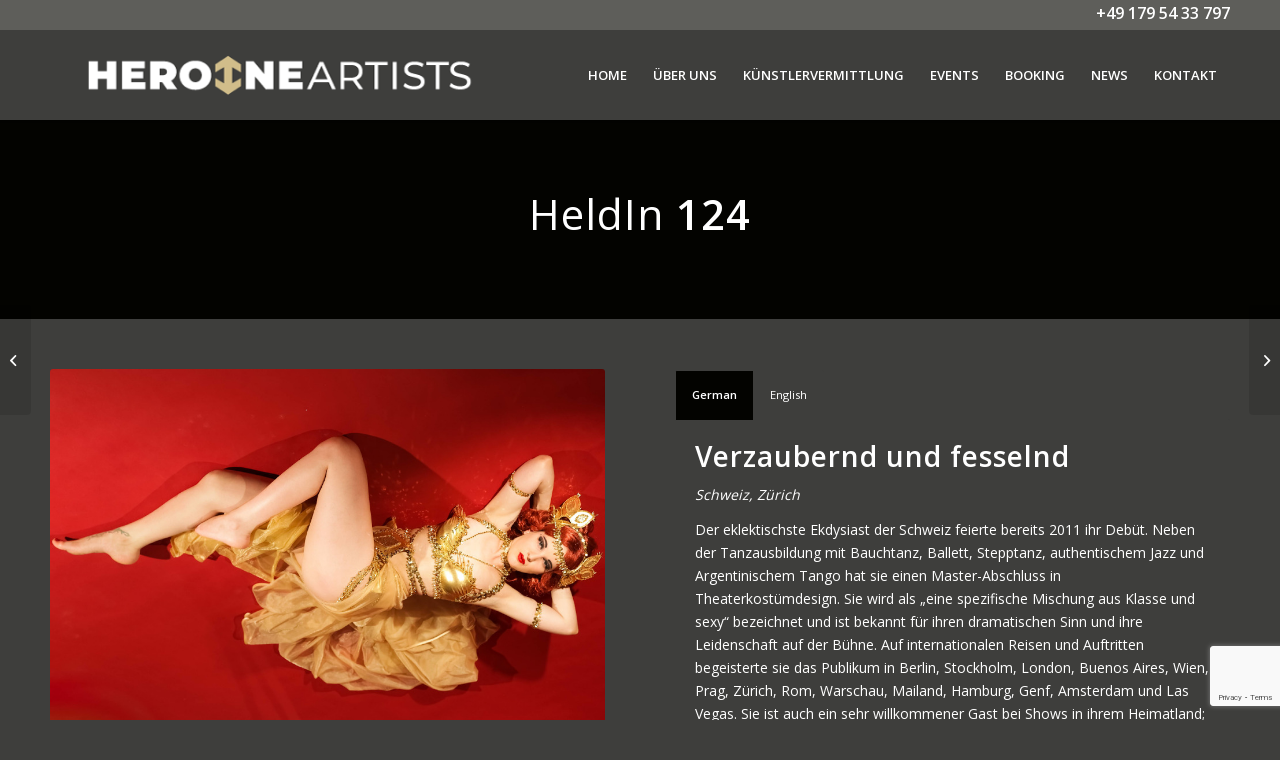

--- FILE ---
content_type: text/html; charset=UTF-8
request_url: https://www.heroine-artists.com/portfolio-item/heldin-124/
body_size: 18222
content:
<!DOCTYPE html><html lang="de" class="html_stretched responsive av-preloader-disabled  html_header_top html_logo_left html_main_nav_header html_menu_right html_slim html_header_sticky html_header_shrinking html_header_topbar_active html_mobile_menu_phone html_header_searchicon_disabled html_content_align_center html_header_unstick_top_disabled html_header_stretch_disabled html_minimal_header html_minimal_header_shadow html_av-overlay-side html_av-overlay-side-classic html_av-submenu-noclone html_entry_id_1006 av-cookies-no-cookie-consent av-no-preview av-default-lightbox html_text_menu_active av-mobile-menu-switch-default"><head><meta charset="UTF-8" /><meta name="viewport" content="width=device-width, initial-scale=1"><meta name='robots' content='index, follow, max-image-preview:large, max-snippet:-1, max-video-preview:-1' /><link media="all" href="https://www.heroine-artists.com/wp-content/cache/autoptimize/css/autoptimize_219c756054b904e16ae66143cea89d63.css" rel="stylesheet"><title>HeldIn 124 - Heroine Artists</title><link rel="canonical" href="https://www.heroine-artists.com/portfolio-item/heldin-124/" /><meta property="og:locale" content="de_DE" /><meta property="og:type" content="article" /><meta property="og:title" content="HeldIn 124 - Heroine Artists" /><meta property="og:url" content="https://www.heroine-artists.com/portfolio-item/heldin-124/" /><meta property="og:site_name" content="Heroine Artists" /><meta property="article:modified_time" content="2020-10-21T19:27:28+00:00" /><meta property="og:image" content="https://www.heroine-artists.com/wp-content/uploads/2019/08/124_Kathegoriebild.jpg" /><meta property="og:image:width" content="1000" /><meta property="og:image:height" content="710" /><meta property="og:image:type" content="image/jpeg" /><meta name="twitter:card" content="summary_large_image" /><meta name="twitter:label1" content="Geschätzte Lesezeit" /><meta name="twitter:data1" content="17 Minuten" /> <script type="application/ld+json" class="yoast-schema-graph">{"@context":"https://schema.org","@graph":[{"@type":"WebPage","@id":"https://www.heroine-artists.com/portfolio-item/heldin-124/","url":"https://www.heroine-artists.com/portfolio-item/heldin-124/","name":"HeldIn 124 - Heroine Artists","isPartOf":{"@id":"https://www.heroine-artists.com/#website"},"primaryImageOfPage":{"@id":"https://www.heroine-artists.com/portfolio-item/heldin-124/#primaryimage"},"image":{"@id":"https://www.heroine-artists.com/portfolio-item/heldin-124/#primaryimage"},"thumbnailUrl":"https://www.heroine-artists.com/wp-content/uploads/2019/08/124_Kathegoriebild.jpg","datePublished":"2019-08-08T21:48:53+00:00","dateModified":"2020-10-21T19:27:28+00:00","breadcrumb":{"@id":"https://www.heroine-artists.com/portfolio-item/heldin-124/#breadcrumb"},"inLanguage":"de","potentialAction":[{"@type":"ReadAction","target":["https://www.heroine-artists.com/portfolio-item/heldin-124/"]}]},{"@type":"ImageObject","inLanguage":"de","@id":"https://www.heroine-artists.com/portfolio-item/heldin-124/#primaryimage","url":"https://www.heroine-artists.com/wp-content/uploads/2019/08/124_Kathegoriebild.jpg","contentUrl":"https://www.heroine-artists.com/wp-content/uploads/2019/08/124_Kathegoriebild.jpg","width":1000,"height":710,"caption":"Kuenstleragentur-Berlin-Burlesque-HeldIn-124-9-Heroine-Artists"},{"@type":"BreadcrumbList","@id":"https://www.heroine-artists.com/portfolio-item/heldin-124/#breadcrumb","itemListElement":[{"@type":"ListItem","position":1,"name":"Startseite","item":"https://www.heroine-artists.com/home/"},{"@type":"ListItem","position":2,"name":"HeldIn 124"}]},{"@type":"WebSite","@id":"https://www.heroine-artists.com/#website","url":"https://www.heroine-artists.com/","name":"Heroine Artists","description":"Deutschlands erste und größte Burlesque Agentur","potentialAction":[{"@type":"SearchAction","target":{"@type":"EntryPoint","urlTemplate":"https://www.heroine-artists.com/?s={search_term_string}"},"query-input":"required name=search_term_string"}],"inLanguage":"de"}]}</script> <link rel='dns-prefetch' href='//www.heroine-artists.com' /><link rel="alternate" type="application/rss+xml" title="Heroine Artists &raquo; Feed" href="https://www.heroine-artists.com/feed/" /><link rel="alternate" type="application/rss+xml" title="Heroine Artists &raquo; Kommentar-Feed" href="https://www.heroine-artists.com/comments/feed/" />  <script type='text/javascript'>(function() {

					/*	check if webfonts are disabled by user setting via cookie - or user must opt in.	*/
					var html = document.getElementsByTagName('html')[0];
					var cookie_check = html.className.indexOf('av-cookies-needs-opt-in') >= 0 || html.className.indexOf('av-cookies-can-opt-out') >= 0;
					var allow_continue = true;
					var silent_accept_cookie = html.className.indexOf('av-cookies-user-silent-accept') >= 0;

					if( cookie_check && ! silent_accept_cookie )
					{
						if( ! document.cookie.match(/aviaCookieConsent/) || html.className.indexOf('av-cookies-session-refused') >= 0 )
						{
							allow_continue = false;
						}
						else
						{
							if( ! document.cookie.match(/aviaPrivacyRefuseCookiesHideBar/) )
							{
								allow_continue = false;
							}
							else if( ! document.cookie.match(/aviaPrivacyEssentialCookiesEnabled/) )
							{
								allow_continue = false;
							}
							else if( document.cookie.match(/aviaPrivacyGoogleWebfontsDisabled/) )
							{
								allow_continue = false;
							}
						}
					}

					if( allow_continue )
					{
						var f = document.createElement('link');

						f.type 	= 'text/css';
						f.rel 	= 'stylesheet';
						f.href 	= 'https://fonts.googleapis.com/css?family=Open+Sans:400,600&display=auto';
						f.id 	= 'avia-google-webfont';

						document.getElementsByTagName('head')[0].appendChild(f);
					}
				})();</script> <script type="text/javascript">window._wpemojiSettings = {"baseUrl":"https:\/\/s.w.org\/images\/core\/emoji\/14.0.0\/72x72\/","ext":".png","svgUrl":"https:\/\/s.w.org\/images\/core\/emoji\/14.0.0\/svg\/","svgExt":".svg","source":{"concatemoji":"https:\/\/www.heroine-artists.com\/wp-includes\/js\/wp-emoji-release.min.js"}};
/*! This file is auto-generated */
!function(e,a,t){var n,r,o,i=a.createElement("canvas"),p=i.getContext&&i.getContext("2d");function s(e,t){p.clearRect(0,0,i.width,i.height),p.fillText(e,0,0);e=i.toDataURL();return p.clearRect(0,0,i.width,i.height),p.fillText(t,0,0),e===i.toDataURL()}function c(e){var t=a.createElement("script");t.src=e,t.defer=t.type="text/javascript",a.getElementsByTagName("head")[0].appendChild(t)}for(o=Array("flag","emoji"),t.supports={everything:!0,everythingExceptFlag:!0},r=0;r<o.length;r++)t.supports[o[r]]=function(e){if(p&&p.fillText)switch(p.textBaseline="top",p.font="600 32px Arial",e){case"flag":return s("\ud83c\udff3\ufe0f\u200d\u26a7\ufe0f","\ud83c\udff3\ufe0f\u200b\u26a7\ufe0f")?!1:!s("\ud83c\uddfa\ud83c\uddf3","\ud83c\uddfa\u200b\ud83c\uddf3")&&!s("\ud83c\udff4\udb40\udc67\udb40\udc62\udb40\udc65\udb40\udc6e\udb40\udc67\udb40\udc7f","\ud83c\udff4\u200b\udb40\udc67\u200b\udb40\udc62\u200b\udb40\udc65\u200b\udb40\udc6e\u200b\udb40\udc67\u200b\udb40\udc7f");case"emoji":return!s("\ud83e\udef1\ud83c\udffb\u200d\ud83e\udef2\ud83c\udfff","\ud83e\udef1\ud83c\udffb\u200b\ud83e\udef2\ud83c\udfff")}return!1}(o[r]),t.supports.everything=t.supports.everything&&t.supports[o[r]],"flag"!==o[r]&&(t.supports.everythingExceptFlag=t.supports.everythingExceptFlag&&t.supports[o[r]]);t.supports.everythingExceptFlag=t.supports.everythingExceptFlag&&!t.supports.flag,t.DOMReady=!1,t.readyCallback=function(){t.DOMReady=!0},t.supports.everything||(n=function(){t.readyCallback()},a.addEventListener?(a.addEventListener("DOMContentLoaded",n,!1),e.addEventListener("load",n,!1)):(e.attachEvent("onload",n),a.attachEvent("onreadystatechange",function(){"complete"===a.readyState&&t.readyCallback()})),(e=t.source||{}).concatemoji?c(e.concatemoji):e.wpemoji&&e.twemoji&&(c(e.twemoji),c(e.wpemoji)))}(window,document,window._wpemojiSettings);</script> <link rel='stylesheet' id='borlabs-cookie-css' href='https://www.heroine-artists.com/wp-content/cache/autoptimize/css/autoptimize_single_d5b01cfb0ca56f5de5b84bf53a40f615.css' type='text/css' media='all' /><link rel='stylesheet' id='avia-merged-styles-css' href='https://www.heroine-artists.com/wp-content/cache/autoptimize/css/autoptimize_single_be824004e55e6a9c3586cd05d0c11f92.css' type='text/css' media='all' /><link rel='stylesheet' id='avia-single-post-1006-css' href='https://www.heroine-artists.com/wp-content/cache/autoptimize/css/autoptimize_single_3630b01fbebe462d1924e52d9ec4d143.css' type='text/css' media='all' /> <script type='text/javascript' src='https://www.heroine-artists.com/wp-includes/js/jquery/jquery.min.js' id='jquery-core-js'></script> <link rel="https://api.w.org/" href="https://www.heroine-artists.com/wp-json/" /><link rel="alternate" type="application/json" href="https://www.heroine-artists.com/wp-json/wp/v2/portfolio/1006" /><link rel='shortlink' href='https://www.heroine-artists.com/?p=1006' /><link rel="alternate" type="application/json+oembed" href="https://www.heroine-artists.com/wp-json/oembed/1.0/embed?url=https%3A%2F%2Fwww.heroine-artists.com%2Fportfolio-item%2Fheldin-124%2F" /><link rel="alternate" type="text/xml+oembed" href="https://www.heroine-artists.com/wp-json/oembed/1.0/embed?url=https%3A%2F%2Fwww.heroine-artists.com%2Fportfolio-item%2Fheldin-124%2F&#038;format=xml" /><link rel="profile" href="http://gmpg.org/xfn/11" /><link rel="alternate" type="application/rss+xml" title="Heroine Artists RSS2 Feed" href="https://www.heroine-artists.com/feed/" /><link rel="pingback" href="https://www.heroine-artists.com/xmlrpc.php" /> <!--[if lt IE 9]><script src="https://www.heroine-artists.com/wp-content/themes/enfold/js/html5shiv.js"></script><![endif]--><link rel="icon" href="https://www.heroine-artists.com/wp-content/uploads/2019/08/faviconHA.png" type="image/png">  <script type="text/javascript">'use strict';var avia_is_mobile=!1;if(/Android|webOS|iPhone|iPad|iPod|BlackBerry|IEMobile|Opera Mini/i.test(navigator.userAgent)&&'ontouchstart' in document.documentElement){avia_is_mobile=!0;document.documentElement.className+=' avia_mobile '}
else{document.documentElement.className+=' avia_desktop '};document.documentElement.className+=' js_active ';(function(){var e=['-webkit-','-moz-','-ms-',''],n='',o=!1,a=!1;for(var t in e){if(e[t]+'transform' in document.documentElement.style){o=!0;n=e[t]+'transform'};if(e[t]+'perspective' in document.documentElement.style){a=!0}};if(o){document.documentElement.className+=' avia_transform '};if(a){document.documentElement.className+=' avia_transform3d '};if(typeof document.getElementsByClassName=='function'&&typeof document.documentElement.getBoundingClientRect=='function'&&avia_is_mobile==!1){if(n&&window.innerHeight>0){setTimeout(function(){var e=0,o={},a=0,t=document.getElementsByClassName('av-parallax'),i=window.pageYOffset||document.documentElement.scrollTop;for(e=0;e<t.length;e++){t[e].style.top='0px';o=t[e].getBoundingClientRect();a=Math.ceil((window.innerHeight+i-o.top)*0.3);t[e].style[n]='translate(0px, '+a+'px)';t[e].style.top='auto';t[e].className+=' enabled-parallax '}},50)}}})();</script> </head><body id="top" class="portfolio-template-default single single-portfolio postid-1006 stretched rtl_columns av-curtain-numeric open_sans  avia-responsive-images-support" itemscope="itemscope" itemtype="https://schema.org/WebPage" >

<!--<script id="CookieDeclaration" src="https://consent.cookiebot.com/c6f0441e-20eb-4c79-8772-fed4869a3042/cd.js" type="text/javascript" async></script>
--> <svg xmlns="http://www.w3.org/2000/svg" viewBox="0 0 0 0" width="0" height="0" focusable="false" role="none" style="visibility: hidden; position: absolute; left: -9999px; overflow: hidden;" ><defs><filter id="wp-duotone-dark-grayscale"><feColorMatrix color-interpolation-filters="sRGB" type="matrix" values=" .299 .587 .114 0 0 .299 .587 .114 0 0 .299 .587 .114 0 0 .299 .587 .114 0 0 " /><feComponentTransfer color-interpolation-filters="sRGB" ><feFuncR type="table" tableValues="0 0.49803921568627" /><feFuncG type="table" tableValues="0 0.49803921568627" /><feFuncB type="table" tableValues="0 0.49803921568627" /><feFuncA type="table" tableValues="1 1" /></feComponentTransfer><feComposite in2="SourceGraphic" operator="in" /></filter></defs></svg><svg xmlns="http://www.w3.org/2000/svg" viewBox="0 0 0 0" width="0" height="0" focusable="false" role="none" style="visibility: hidden; position: absolute; left: -9999px; overflow: hidden;" ><defs><filter id="wp-duotone-grayscale"><feColorMatrix color-interpolation-filters="sRGB" type="matrix" values=" .299 .587 .114 0 0 .299 .587 .114 0 0 .299 .587 .114 0 0 .299 .587 .114 0 0 " /><feComponentTransfer color-interpolation-filters="sRGB" ><feFuncR type="table" tableValues="0 1" /><feFuncG type="table" tableValues="0 1" /><feFuncB type="table" tableValues="0 1" /><feFuncA type="table" tableValues="1 1" /></feComponentTransfer><feComposite in2="SourceGraphic" operator="in" /></filter></defs></svg><svg xmlns="http://www.w3.org/2000/svg" viewBox="0 0 0 0" width="0" height="0" focusable="false" role="none" style="visibility: hidden; position: absolute; left: -9999px; overflow: hidden;" ><defs><filter id="wp-duotone-purple-yellow"><feColorMatrix color-interpolation-filters="sRGB" type="matrix" values=" .299 .587 .114 0 0 .299 .587 .114 0 0 .299 .587 .114 0 0 .299 .587 .114 0 0 " /><feComponentTransfer color-interpolation-filters="sRGB" ><feFuncR type="table" tableValues="0.54901960784314 0.98823529411765" /><feFuncG type="table" tableValues="0 1" /><feFuncB type="table" tableValues="0.71764705882353 0.25490196078431" /><feFuncA type="table" tableValues="1 1" /></feComponentTransfer><feComposite in2="SourceGraphic" operator="in" /></filter></defs></svg><svg xmlns="http://www.w3.org/2000/svg" viewBox="0 0 0 0" width="0" height="0" focusable="false" role="none" style="visibility: hidden; position: absolute; left: -9999px; overflow: hidden;" ><defs><filter id="wp-duotone-blue-red"><feColorMatrix color-interpolation-filters="sRGB" type="matrix" values=" .299 .587 .114 0 0 .299 .587 .114 0 0 .299 .587 .114 0 0 .299 .587 .114 0 0 " /><feComponentTransfer color-interpolation-filters="sRGB" ><feFuncR type="table" tableValues="0 1" /><feFuncG type="table" tableValues="0 0.27843137254902" /><feFuncB type="table" tableValues="0.5921568627451 0.27843137254902" /><feFuncA type="table" tableValues="1 1" /></feComponentTransfer><feComposite in2="SourceGraphic" operator="in" /></filter></defs></svg><svg xmlns="http://www.w3.org/2000/svg" viewBox="0 0 0 0" width="0" height="0" focusable="false" role="none" style="visibility: hidden; position: absolute; left: -9999px; overflow: hidden;" ><defs><filter id="wp-duotone-midnight"><feColorMatrix color-interpolation-filters="sRGB" type="matrix" values=" .299 .587 .114 0 0 .299 .587 .114 0 0 .299 .587 .114 0 0 .299 .587 .114 0 0 " /><feComponentTransfer color-interpolation-filters="sRGB" ><feFuncR type="table" tableValues="0 0" /><feFuncG type="table" tableValues="0 0.64705882352941" /><feFuncB type="table" tableValues="0 1" /><feFuncA type="table" tableValues="1 1" /></feComponentTransfer><feComposite in2="SourceGraphic" operator="in" /></filter></defs></svg><svg xmlns="http://www.w3.org/2000/svg" viewBox="0 0 0 0" width="0" height="0" focusable="false" role="none" style="visibility: hidden; position: absolute; left: -9999px; overflow: hidden;" ><defs><filter id="wp-duotone-magenta-yellow"><feColorMatrix color-interpolation-filters="sRGB" type="matrix" values=" .299 .587 .114 0 0 .299 .587 .114 0 0 .299 .587 .114 0 0 .299 .587 .114 0 0 " /><feComponentTransfer color-interpolation-filters="sRGB" ><feFuncR type="table" tableValues="0.78039215686275 1" /><feFuncG type="table" tableValues="0 0.94901960784314" /><feFuncB type="table" tableValues="0.35294117647059 0.47058823529412" /><feFuncA type="table" tableValues="1 1" /></feComponentTransfer><feComposite in2="SourceGraphic" operator="in" /></filter></defs></svg><svg xmlns="http://www.w3.org/2000/svg" viewBox="0 0 0 0" width="0" height="0" focusable="false" role="none" style="visibility: hidden; position: absolute; left: -9999px; overflow: hidden;" ><defs><filter id="wp-duotone-purple-green"><feColorMatrix color-interpolation-filters="sRGB" type="matrix" values=" .299 .587 .114 0 0 .299 .587 .114 0 0 .299 .587 .114 0 0 .299 .587 .114 0 0 " /><feComponentTransfer color-interpolation-filters="sRGB" ><feFuncR type="table" tableValues="0.65098039215686 0.40392156862745" /><feFuncG type="table" tableValues="0 1" /><feFuncB type="table" tableValues="0.44705882352941 0.4" /><feFuncA type="table" tableValues="1 1" /></feComponentTransfer><feComposite in2="SourceGraphic" operator="in" /></filter></defs></svg><svg xmlns="http://www.w3.org/2000/svg" viewBox="0 0 0 0" width="0" height="0" focusable="false" role="none" style="visibility: hidden; position: absolute; left: -9999px; overflow: hidden;" ><defs><filter id="wp-duotone-blue-orange"><feColorMatrix color-interpolation-filters="sRGB" type="matrix" values=" .299 .587 .114 0 0 .299 .587 .114 0 0 .299 .587 .114 0 0 .299 .587 .114 0 0 " /><feComponentTransfer color-interpolation-filters="sRGB" ><feFuncR type="table" tableValues="0.098039215686275 1" /><feFuncG type="table" tableValues="0 0.66274509803922" /><feFuncB type="table" tableValues="0.84705882352941 0.41960784313725" /><feFuncA type="table" tableValues="1 1" /></feComponentTransfer><feComposite in2="SourceGraphic" operator="in" /></filter></defs></svg><div id='wrap_all'><header id='header' class='all_colors header_color dark_bg_color  av_header_top av_logo_left av_main_nav_header av_menu_right av_slim av_header_sticky av_header_shrinking av_header_stretch_disabled av_mobile_menu_phone av_header_searchicon_disabled av_header_unstick_top_disabled av_minimal_header av_minimal_header_shadow av_bottom_nav_disabled  av_header_border_disabled' data-av_shrink_factor='50' role="banner" itemscope="itemscope" itemtype="https://schema.org/WPHeader" ><div id='header_meta' class='container_wrap container_wrap_meta  av_phone_active_right av_extra_header_active av_entry_id_1006'><div class='container'><div class='phone-info '><div><span style="font-size:16px!important;"  href="tel:001795433797">+49 179 54 33 797</span></div></div></div></div><div  id='header_main' class='container_wrap container_wrap_logo'><div class='container av-logo-container'><div class='inner-container'><span class='logo avia-standard-logo'><a href='https://www.heroine-artists.com/' class='' aria-label='heroineartistslogo' title='heroineartistslogo'><img src="https://www.heroine-artists.com/wp-content/uploads/2019/08/heroineartistslogo.png" srcset="https://www.heroine-artists.com/wp-content/uploads/2019/08/heroineartistslogo.png 510w, https://www.heroine-artists.com/wp-content/uploads/2019/08/heroineartistslogo-300x59.png 300w, https://www.heroine-artists.com/wp-content/uploads/2019/08/heroineartistslogo-450x88.png 450w" sizes="(max-width: 510px) 100vw, 510px" height="100" width="300" alt='Heroine Artists' title='heroineartistslogo' /></a></span><nav class='main_menu' data-selectname='Wähle eine Seite'  role="navigation" itemscope="itemscope" itemtype="https://schema.org/SiteNavigationElement" ><div class="avia-menu av-main-nav-wrap"><ul role="menu" class="menu av-main-nav" id="avia-menu"><li role="menuitem" id="menu-item-39" class="menu-item menu-item-type-post_type menu-item-object-page menu-item-home menu-item-top-level menu-item-top-level-1"><a href="https://www.heroine-artists.com/" itemprop="url" tabindex="0"><span class="avia-bullet"></span><span class="avia-menu-text">HOME</span><span class="avia-menu-fx"><span class="avia-arrow-wrap"><span class="avia-arrow"></span></span></span></a></li><li role="menuitem" id="menu-item-292" class="menu-item menu-item-type-custom menu-item-object-custom menu-item-home menu-item-has-children menu-item-top-level menu-item-top-level-2"><a href="https://www.heroine-artists.com/#ueberuns" itemprop="url" tabindex="0"><span class="avia-bullet"></span><span class="avia-menu-text">ÜBER UNS</span><span class="avia-menu-fx"><span class="avia-arrow-wrap"><span class="avia-arrow"></span></span></span></a><ul class="sub-menu"><li role="menuitem" id="menu-item-1156" class="menu-item menu-item-type-post_type menu-item-object-page"><a href="https://www.heroine-artists.com/referenzen/" itemprop="url" tabindex="0"><span class="avia-bullet"></span><span class="avia-menu-text">Referenzen</span></a></li><li role="menuitem" id="menu-item-15252" class="menu-item menu-item-type-post_type menu-item-object-page"><a href="https://www.heroine-artists.com/partner/" itemprop="url" tabindex="0"><span class="avia-bullet"></span><span class="avia-menu-text">Partner</span></a></li></ul></li><li role="menuitem" id="menu-item-37" class="menu-item menu-item-type-post_type menu-item-object-page menu-item-has-children menu-item-top-level menu-item-top-level-3"><a href="https://www.heroine-artists.com/kuenstlervermittlung/" itemprop="url" tabindex="0"><span class="avia-bullet"></span><span class="avia-menu-text">KÜNSTLERVERMITTLUNG</span><span class="avia-menu-fx"><span class="avia-arrow-wrap"><span class="avia-arrow"></span></span></span></a><ul class="sub-menu"><li role="menuitem" id="menu-item-1122" class="menu-item menu-item-type-post_type menu-item-object-page"><a href="https://www.heroine-artists.com/burlesque/" itemprop="url" tabindex="0"><span class="avia-bullet"></span><span class="avia-menu-text">Burlesque</span></a></li><li role="menuitem" id="menu-item-1118" class="menu-item menu-item-type-post_type menu-item-object-page"><a href="https://www.heroine-artists.com/akrobatik-berlin/" itemprop="url" tabindex="0"><span class="avia-bullet"></span><span class="avia-menu-text">Akrobatik</span></a></li><li role="menuitem" id="menu-item-1121" class="menu-item menu-item-type-post_type menu-item-object-page"><a href="https://www.heroine-artists.com/hosts/" itemprop="url" tabindex="0"><span class="avia-bullet"></span><span class="avia-menu-text">Hosts</span></a></li><li role="menuitem" id="menu-item-1120" class="menu-item menu-item-type-post_type menu-item-object-page"><a href="https://www.heroine-artists.com/musiker-buchen/" itemprop="url" tabindex="0"><span class="avia-bullet"></span><span class="avia-menu-text">Musiker</span></a></li><li role="menuitem" id="menu-item-1119" class="menu-item menu-item-type-post_type menu-item-object-page"><a href="https://www.heroine-artists.com/sideshows/" itemprop="url" tabindex="0"><span class="avia-bullet"></span><span class="avia-menu-text">Sideshows</span></a></li><li role="menuitem" id="menu-item-15251" class="menu-item menu-item-type-post_type menu-item-object-page"><a href="https://www.heroine-artists.com/specials/" itemprop="url" tabindex="0"><span class="avia-bullet"></span><span class="avia-menu-text">Ensembles</span></a></li></ul></li><li role="menuitem" id="menu-item-2353" class="menu-item menu-item-type-post_type menu-item-object-page menu-item-top-level menu-item-top-level-4"><a href="https://www.heroine-artists.com/events/" itemprop="url" tabindex="0"><span class="avia-bullet"></span><span class="avia-menu-text">EVENTS</span><span class="avia-menu-fx"><span class="avia-arrow-wrap"><span class="avia-arrow"></span></span></span></a></li><li role="menuitem" id="menu-item-34" class="menu-item menu-item-type-post_type menu-item-object-page menu-item-top-level menu-item-top-level-5"><a href="https://www.heroine-artists.com/kuenstler-buchen/" itemprop="url" tabindex="0"><span class="avia-bullet"></span><span class="avia-menu-text">BOOKING</span><span class="avia-menu-fx"><span class="avia-arrow-wrap"><span class="avia-arrow"></span></span></span></a></li><li role="menuitem" id="menu-item-5460" class="menu-item menu-item-type-post_type menu-item-object-page menu-item-top-level menu-item-top-level-6"><a href="https://www.heroine-artists.com/news/" itemprop="url" tabindex="0"><span class="avia-bullet"></span><span class="avia-menu-text">NEWS</span><span class="avia-menu-fx"><span class="avia-arrow-wrap"><span class="avia-arrow"></span></span></span></a></li><li role="menuitem" id="menu-item-33" class="menu-item menu-item-type-post_type menu-item-object-page menu-item-top-level menu-item-top-level-7"><a href="https://www.heroine-artists.com/kontakt/" itemprop="url" tabindex="0"><span class="avia-bullet"></span><span class="avia-menu-text">KONTAKT</span><span class="avia-menu-fx"><span class="avia-arrow-wrap"><span class="avia-arrow"></span></span></span></a></li><li class="av-burger-menu-main menu-item-avia-special " role="menuitem"> <a href="#" aria-label="Menü" aria-hidden="false"> <span class="av-hamburger av-hamburger--spin av-js-hamburger"> <span class="av-hamburger-box"> <span class="av-hamburger-inner"></span> <strong>Menü</strong> </span> </span> <span class="avia_hidden_link_text">Menü</span> </a></li></ul></div></nav></div></div></div><div class="header_bg"></div></header><div id='main' class='all_colors' data-scroll-offset='88'><div id='av_section_1'  class='avia-section av-jz37moon-e589c1db869aea9028f93afcc3537625 main_color avia-section-large avia-no-border-styling  avia-builder-el-0  el_before_av_section  avia-builder-el-first  avia-bg-style-scroll container_wrap fullsize'  ><div class='container av-section-cont-open' ><main  role="main" itemprop="mainContentOfPage"  class='template-page content  av-content-full alpha units'><div class='post-entry post-entry-type-page post-entry-1006'><div class='entry-content-wrapper clearfix'><div  class='av-special-heading av-jz37m89m-73deb0f26c36d21e85a45a2c05bb83af av-special-heading-h1 blockquote modern-quote modern-centered  avia-builder-el-1  avia-builder-el-no-sibling '><h1 class='av-special-heading-tag'  itemprop="headline"  >HeldIn <b>124</b></h1><div class="special-heading-border"><div class="special-heading-inner-border"></div></div></div></div></div></main></div></div><div id='av_section_2'  class='avia-section av-wg18b-6f2afffa80c645f401f255288e968281 main_color avia-section-default avia-no-border-styling  avia-builder-el-2  el_after_av_section  el_before_av_section  avia-bg-style-scroll container_wrap fullsize'  ><div class='container av-section-cont-open' ><div class='template-page content  av-content-full alpha units'><div class='post-entry post-entry-type-page post-entry-1006'><div class='entry-content-wrapper clearfix'><div  class='flex_column av-2a5er-375c0b62ac8797fd5f289677daf27635 av_one_half  avia-builder-el-3  el_before_av_one_half  avia-builder-el-first  first flex_column_div av-zero-column-padding  '     ><div  class='avia-image-container av-jz2neczy-a79cef0bcc2eab2c8d526733c2ff941c av-styling- avia-align-center  avia-builder-el-4  avia-builder-el-no-sibling '   itemprop="image" itemscope="itemscope" itemtype="https://schema.org/ImageObject" ><div class="avia-image-container-inner"><div class="avia-image-overlay-wrap"><noscript><img decoding="async" class='wp-image-1936 avia-img-lazy-loading-not-1936 avia_image ' src="https://www.heroine-artists.com/wp-content/uploads/2019/08/124_quer.jpg" alt='Kuenstleragentur-Berlin-Burlesque-HeldIn-124-1-Heroine-Artists' title='Heroine-Artists-Burlesque-HeldIn-124-Bild-01'  height="640" width="960"  itemprop="thumbnailUrl" srcset="https://www.heroine-artists.com/wp-content/uploads/2019/08/124_quer.jpg 960w, https://www.heroine-artists.com/wp-content/uploads/2019/08/124_quer-300x200.jpg 300w, https://www.heroine-artists.com/wp-content/uploads/2019/08/124_quer-768x512.jpg 768w, https://www.heroine-artists.com/wp-content/uploads/2019/08/124_quer-705x470.jpg 705w" sizes="(max-width: 960px) 100vw, 960px" /></noscript><img decoding="async" class='lazyload wp-image-1936 avia-img-lazy-loading-not-1936 avia_image ' src='data:image/svg+xml,%3Csvg%20xmlns=%22http://www.w3.org/2000/svg%22%20viewBox=%220%200%20960%20640%22%3E%3C/svg%3E' data-src="https://www.heroine-artists.com/wp-content/uploads/2019/08/124_quer.jpg" alt='Kuenstleragentur-Berlin-Burlesque-HeldIn-124-1-Heroine-Artists' title='Heroine-Artists-Burlesque-HeldIn-124-Bild-01'  height="640" width="960"  itemprop="thumbnailUrl" data-srcset="https://www.heroine-artists.com/wp-content/uploads/2019/08/124_quer.jpg 960w, https://www.heroine-artists.com/wp-content/uploads/2019/08/124_quer-300x200.jpg 300w, https://www.heroine-artists.com/wp-content/uploads/2019/08/124_quer-768x512.jpg 768w, https://www.heroine-artists.com/wp-content/uploads/2019/08/124_quer-705x470.jpg 705w" data-sizes="(max-width: 960px) 100vw, 960px" /></div></div></div></div><div  class='flex_column av-2a5er-10fbde13fff4605055b8ae9f1776a17e av_one_half  avia-builder-el-5  el_after_av_one_half  el_before_av_one_fourth  flex_column_div av-zero-column-padding  '     ><div  class='tabcontainer av-jz2mrdyl-47508ed3c16dff4aaa3a2d562b8c3669 top_tab  avia-builder-el-6  avia-builder-el-no-sibling ' role='tablist'><section class='av_tab_section av_tab_section av-2nag5a-cbb89d32087446a894facb28f6456681'  itemscope="itemscope" itemtype="https://schema.org/CreativeWork" ><div class='tab active_tab' role='tab' tabindex='0' data-fake-id='#tab-id-1' aria-controls='tab-id-1-content'  itemprop="headline" >German</div><div id='tab-id-1-content' class='tab_content active_tab_content' aria-hidden="false"><div class='tab_inner_content invers-color'  itemprop="text" ><h2>Verzaubernd und fesselnd</h2><p><em>Schweiz, Zürich</em></p><p>Der eklektischste Ekdysiast der Schweiz feierte bereits 2011 ihr Debüt. Neben der Tanzausbildung mit Bauchtanz, Ballett, Stepptanz, authentischem Jazz und Argentinischem Tango hat sie einen Master-Abschluss in Theaterkostümdesign. Sie wird als &#8222;eine spezifische Mischung aus Klasse und sexy&#8220; bezeichnet und ist bekannt für ihren dramatischen Sinn und ihre Leidenschaft auf der Bühne. Auf internationalen Reisen und Auftritten begeisterte sie das Publikum in Berlin, Stockholm, London, Buenos Aires, Wien, Prag, Zürich, Rom, Warschau, Mailand, Hamburg, Genf, Amsterdam und Las Vegas. Sie ist auch ein sehr willkommener Gast bei Shows in ihrem Heimatland; Ohh! La La La! Cherie! Revue, Cabaret Lune Noire und Bohème Sauvage um nur einige zu nennen. Sie strahlt Glamour und Erotik aus und begeistert den Betrachter mit ihrer hypnotisierenden Ausstrahlung, atemberaubend detaillierten Kostümen und berauschenden Darbietungen. Genießen Sie ihre verführerischen und subtilen Illusionen voller Zauber, die Sinnlichkeit und Üppigkeit verbinden! Dieses Biest von nebenan wird Sie nach mehr verlangen lassen!</p><p>SPEZIALISIERUNG<br /> <strong><em>Burlesque</em></strong></p><p>Bildquellen: Vital Stoll, Kalena Leo, Stagetime/Christoph Gurtner, Jean-Pierre Addor, Antonia Beatrice Photography, Robert Nakiewicz</p></div></div></section><section class='av_tab_section av_tab_section av-78v7i-4736480f0fd66781bbfc58fec94bd5bc'  itemscope="itemscope" itemtype="https://schema.org/CreativeWork" ><div class='tab' role='tab' tabindex='0' data-fake-id='#tab-id-2' aria-controls='tab-id-2-content'  itemprop="headline" >English</div><div id='tab-id-2-content' class='tab_content' aria-hidden="true"><div class='tab_inner_content invers-color'  itemprop="text" ><h2>Enchanting and Captivating</h2><p><em>Switzerland, Zurich<br /> </em></p><p>Switzerland’s most eclectic ecdysiast celebrated her debut back in 2011. Besides dance training including belly dance, ballet, tap dance, authentic jazz and Argentine Tango she has a master degree in theatre costume design. Billed as „a specific mix of class and sexy“, she is well-known for her dramatic sense and passion on stage. Travelling and performing on an international level she has delighted audiences in Berlin, Stockholm, London, Buenos Aires, Vienna, Prague, Zurich, Rome, Warsaw, Milan, Hamburg, Geneva, Amsterdam and Las Vegas. She’s also a very welcome guest at shows in her home country; Ohh! La La! Cherie! Revue, Cabaret Lune Noire and Bohème Sauvage to name a few. Exuding glamour and erotism, she captivates the viewer with her mesmerizing charisma, breathtakingly detailed costumes and intoxicating performances. Enjoy her seductive and subtle illusions full of spell binding sensuality and voluptuousness! This Beast Next Door will let you wanting for more!</p><p>SPECIALISATION<br /> <em><strong>Burlesque</strong></em></p><p>Credits: Vital Stoll, Kalena Leo, Stagetime/Christoph Gurtner, Jean-Pierre Addor, Antonia Beatrice Photography, Robert Nakiewicz</p></div></div></section></div></div><div  class='flex_column av-2a5er-375c0b62ac8797fd5f289677daf27635 av_one_fourth  avia-builder-el-7  el_after_av_one_half  el_before_av_one_fourth  first flex_column_div av-zero-column-padding  column-top-margin'     ><div  class='avia-image-container av-jz2neczy-d6afcbf98ee64c3f0ca200090bfcdeaf av-styling- avia-align-center  avia-builder-el-8  avia-builder-el-no-sibling '   itemprop="image" itemscope="itemscope" itemtype="https://schema.org/ImageObject" ><div class="avia-image-container-inner"><div class="avia-image-overlay-wrap"><noscript><img decoding="async" class='wp-image-565 avia-img-lazy-loading-not-565 avia_image ' src="https://www.heroine-artists.com/wp-content/uploads/2019/08/Heroine-Artists-Burlesque-HeldIn-124-Bild-04.png" alt='Kuenstleragentur-Berlin-Burlesque-HeldIn-124-07-Heroine-Artists' title='Heroine-Artists-Burlesque-HeldIn-124-Bild-07'  height="500" width="331"  itemprop="thumbnailUrl" srcset="https://www.heroine-artists.com/wp-content/uploads/2019/08/Heroine-Artists-Burlesque-HeldIn-124-Bild-04.png 331w, https://www.heroine-artists.com/wp-content/uploads/2019/08/Heroine-Artists-Burlesque-HeldIn-124-Bild-04-199x300.png 199w" sizes="(max-width: 331px) 100vw, 331px" /></noscript><img decoding="async" class='lazyload wp-image-565 avia-img-lazy-loading-not-565 avia_image ' src='data:image/svg+xml,%3Csvg%20xmlns=%22http://www.w3.org/2000/svg%22%20viewBox=%220%200%20331%20500%22%3E%3C/svg%3E' data-src="https://www.heroine-artists.com/wp-content/uploads/2019/08/Heroine-Artists-Burlesque-HeldIn-124-Bild-04.png" alt='Kuenstleragentur-Berlin-Burlesque-HeldIn-124-07-Heroine-Artists' title='Heroine-Artists-Burlesque-HeldIn-124-Bild-07'  height="500" width="331"  itemprop="thumbnailUrl" data-srcset="https://www.heroine-artists.com/wp-content/uploads/2019/08/Heroine-Artists-Burlesque-HeldIn-124-Bild-04.png 331w, https://www.heroine-artists.com/wp-content/uploads/2019/08/Heroine-Artists-Burlesque-HeldIn-124-Bild-04-199x300.png 199w" data-sizes="(max-width: 331px) 100vw, 331px" /></div></div></div></div><div  class='flex_column av-2a5er-10fbde13fff4605055b8ae9f1776a17e av_one_fourth  avia-builder-el-9  el_after_av_one_fourth  el_before_av_one_fourth  flex_column_div av-zero-column-padding  column-top-margin'     ><div  class='avia-image-container av-jz2neczy-808442d30feb0951c610c4b2503da2b7 av-styling- avia-align-center  avia-builder-el-10  avia-builder-el-no-sibling '   itemprop="image" itemscope="itemscope" itemtype="https://schema.org/ImageObject" ><div class="avia-image-container-inner"><div class="avia-image-overlay-wrap"><noscript><img decoding="async" class='wp-image-566 avia-img-lazy-loading-not-566 avia_image ' src="https://www.heroine-artists.com/wp-content/uploads/2019/08/Heroine-Artists-Burlesque-HeldIn-124-Bild-05.png" alt='Kuenstleragentur-Berlin-Burlesque-HeldIn-124-08-Heroine-Artists' title='Heroine-Artists-Burlesque-HeldIn-124-Bild-08'  height="500" width="331"  itemprop="thumbnailUrl" srcset="https://www.heroine-artists.com/wp-content/uploads/2019/08/Heroine-Artists-Burlesque-HeldIn-124-Bild-05.png 331w, https://www.heroine-artists.com/wp-content/uploads/2019/08/Heroine-Artists-Burlesque-HeldIn-124-Bild-05-199x300.png 199w" sizes="(max-width: 331px) 100vw, 331px" /></noscript><img decoding="async" class='lazyload wp-image-566 avia-img-lazy-loading-not-566 avia_image ' src='data:image/svg+xml,%3Csvg%20xmlns=%22http://www.w3.org/2000/svg%22%20viewBox=%220%200%20331%20500%22%3E%3C/svg%3E' data-src="https://www.heroine-artists.com/wp-content/uploads/2019/08/Heroine-Artists-Burlesque-HeldIn-124-Bild-05.png" alt='Kuenstleragentur-Berlin-Burlesque-HeldIn-124-08-Heroine-Artists' title='Heroine-Artists-Burlesque-HeldIn-124-Bild-08'  height="500" width="331"  itemprop="thumbnailUrl" data-srcset="https://www.heroine-artists.com/wp-content/uploads/2019/08/Heroine-Artists-Burlesque-HeldIn-124-Bild-05.png 331w, https://www.heroine-artists.com/wp-content/uploads/2019/08/Heroine-Artists-Burlesque-HeldIn-124-Bild-05-199x300.png 199w" data-sizes="(max-width: 331px) 100vw, 331px" /></div></div></div></div><div  class='flex_column av-2a5er-10fbde13fff4605055b8ae9f1776a17e av_one_fourth  avia-builder-el-11  el_after_av_one_fourth  el_before_av_one_fourth  flex_column_div av-zero-column-padding  column-top-margin'     ><div  class='avia-image-container av-jz2neczy-42ac0ae0e33b2d816150abe69879fbc2 av-styling- avia-align-center  avia-builder-el-12  avia-builder-el-no-sibling '   itemprop="image" itemscope="itemscope" itemtype="https://schema.org/ImageObject" ><div class="avia-image-container-inner"><div class="avia-image-overlay-wrap"><noscript><img decoding="async" class='wp-image-562 avia-img-lazy-loading-not-562 avia_image ' src="https://www.heroine-artists.com/wp-content/uploads/2019/08/Heroine-Artists-Burlesque-HeldIn-124-Bild-01.png" alt='Kuenstleragentur-Berlin-Burlesque-HeldIn-124-04-Heroine-Artists' title='Kuenstleragentur-Berlin-Akrobaten-HeldIn-124-04-Heroine-Artists'  height="500" width="331"  itemprop="thumbnailUrl" srcset="https://www.heroine-artists.com/wp-content/uploads/2019/08/Heroine-Artists-Burlesque-HeldIn-124-Bild-01.png 331w, https://www.heroine-artists.com/wp-content/uploads/2019/08/Heroine-Artists-Burlesque-HeldIn-124-Bild-01-199x300.png 199w" sizes="(max-width: 331px) 100vw, 331px" /></noscript><img decoding="async" class='lazyload wp-image-562 avia-img-lazy-loading-not-562 avia_image ' src='data:image/svg+xml,%3Csvg%20xmlns=%22http://www.w3.org/2000/svg%22%20viewBox=%220%200%20331%20500%22%3E%3C/svg%3E' data-src="https://www.heroine-artists.com/wp-content/uploads/2019/08/Heroine-Artists-Burlesque-HeldIn-124-Bild-01.png" alt='Kuenstleragentur-Berlin-Burlesque-HeldIn-124-04-Heroine-Artists' title='Kuenstleragentur-Berlin-Akrobaten-HeldIn-124-04-Heroine-Artists'  height="500" width="331"  itemprop="thumbnailUrl" data-srcset="https://www.heroine-artists.com/wp-content/uploads/2019/08/Heroine-Artists-Burlesque-HeldIn-124-Bild-01.png 331w, https://www.heroine-artists.com/wp-content/uploads/2019/08/Heroine-Artists-Burlesque-HeldIn-124-Bild-01-199x300.png 199w" data-sizes="(max-width: 331px) 100vw, 331px" /></div></div></div></div><div  class='flex_column av-2a5er-10fbde13fff4605055b8ae9f1776a17e av_one_fourth  avia-builder-el-13  el_after_av_one_fourth  el_before_av_one_half  flex_column_div av-zero-column-padding  column-top-margin'     ><div  class='avia-image-container av-jz2neczy-5642fa7e900ab1e9a052e2ac105ab01d av-styling- avia-align-center  avia-builder-el-14  avia-builder-el-no-sibling '   itemprop="image" itemscope="itemscope" itemtype="https://schema.org/ImageObject" ><div class="avia-image-container-inner"><div class="avia-image-overlay-wrap"><noscript><img decoding="async" class='wp-image-563 avia-img-lazy-loading-not-563 avia_image ' src="https://www.heroine-artists.com/wp-content/uploads/2019/08/Heroine-Artists-Burlesque-HeldIn-124-Bild-02.png" alt='Kuenstleragentur-Berlin-Burlesque-HeldIn-124-05-Heroine-Artists' title='Heroine-Artists-Burlesque-HeldIn-124-Bild-05'  height="500" width="333"  itemprop="thumbnailUrl" srcset="https://www.heroine-artists.com/wp-content/uploads/2019/08/Heroine-Artists-Burlesque-HeldIn-124-Bild-02.png 333w, https://www.heroine-artists.com/wp-content/uploads/2019/08/Heroine-Artists-Burlesque-HeldIn-124-Bild-02-200x300.png 200w" sizes="(max-width: 333px) 100vw, 333px" /></noscript><img decoding="async" class='lazyload wp-image-563 avia-img-lazy-loading-not-563 avia_image ' src='data:image/svg+xml,%3Csvg%20xmlns=%22http://www.w3.org/2000/svg%22%20viewBox=%220%200%20333%20500%22%3E%3C/svg%3E' data-src="https://www.heroine-artists.com/wp-content/uploads/2019/08/Heroine-Artists-Burlesque-HeldIn-124-Bild-02.png" alt='Kuenstleragentur-Berlin-Burlesque-HeldIn-124-05-Heroine-Artists' title='Heroine-Artists-Burlesque-HeldIn-124-Bild-05'  height="500" width="333"  itemprop="thumbnailUrl" data-srcset="https://www.heroine-artists.com/wp-content/uploads/2019/08/Heroine-Artists-Burlesque-HeldIn-124-Bild-02.png 333w, https://www.heroine-artists.com/wp-content/uploads/2019/08/Heroine-Artists-Burlesque-HeldIn-124-Bild-02-200x300.png 200w" data-sizes="(max-width: 333px) 100vw, 333px" /></div></div></div></div><div  class='flex_column av-2a5er-375c0b62ac8797fd5f289677daf27635 av_one_half  avia-builder-el-15  el_after_av_one_fourth  el_before_av_one_half  first flex_column_div av-zero-column-padding  column-top-margin'     ><div  class='avia-image-container av-jz2neczy-2b924919cda1677813b362e2d7cfd8e3 av-styling- avia-align-center  avia-builder-el-16  avia-builder-el-no-sibling '   itemprop="image" itemscope="itemscope" itemtype="https://schema.org/ImageObject" ><div class="avia-image-container-inner"><div class="avia-image-overlay-wrap"><noscript><img decoding="async" class='wp-image-1942 avia-img-lazy-loading-not-1942 avia_image ' src="https://www.heroine-artists.com/wp-content/uploads/2019/08/124_quer3.jpg" alt='Kuenstleragentur-Berlin-Burlesque-HeldIn-124-7-Heroine-Artists' title='Heroine-Artists-Burlesque-HeldIn-124-Bild-07'  height="640" width="960"  itemprop="thumbnailUrl" srcset="https://www.heroine-artists.com/wp-content/uploads/2019/08/124_quer3.jpg 960w, https://www.heroine-artists.com/wp-content/uploads/2019/08/124_quer3-300x200.jpg 300w, https://www.heroine-artists.com/wp-content/uploads/2019/08/124_quer3-768x512.jpg 768w, https://www.heroine-artists.com/wp-content/uploads/2019/08/124_quer3-705x470.jpg 705w" sizes="(max-width: 960px) 100vw, 960px" /></noscript><img decoding="async" class='lazyload wp-image-1942 avia-img-lazy-loading-not-1942 avia_image ' src='data:image/svg+xml,%3Csvg%20xmlns=%22http://www.w3.org/2000/svg%22%20viewBox=%220%200%20960%20640%22%3E%3C/svg%3E' data-src="https://www.heroine-artists.com/wp-content/uploads/2019/08/124_quer3.jpg" alt='Kuenstleragentur-Berlin-Burlesque-HeldIn-124-7-Heroine-Artists' title='Heroine-Artists-Burlesque-HeldIn-124-Bild-07'  height="640" width="960"  itemprop="thumbnailUrl" data-srcset="https://www.heroine-artists.com/wp-content/uploads/2019/08/124_quer3.jpg 960w, https://www.heroine-artists.com/wp-content/uploads/2019/08/124_quer3-300x200.jpg 300w, https://www.heroine-artists.com/wp-content/uploads/2019/08/124_quer3-768x512.jpg 768w, https://www.heroine-artists.com/wp-content/uploads/2019/08/124_quer3-705x470.jpg 705w" data-sizes="(max-width: 960px) 100vw, 960px" /></div></div></div></div><div  class='flex_column av-2a5er-10fbde13fff4605055b8ae9f1776a17e av_one_half  avia-builder-el-17  el_after_av_one_half  el_before_av_one_fourth  flex_column_div av-zero-column-padding  column-top-margin'     ><div  class='avia-image-container av-jz2neczy-1eddbb88be00b259bd63a80dc234189b av-styling- avia-align-center  avia-builder-el-18  avia-builder-el-no-sibling '   itemprop="image" itemscope="itemscope" itemtype="https://schema.org/ImageObject" ><div class="avia-image-container-inner"><div class="avia-image-overlay-wrap"><noscript><img decoding="async" class='wp-image-1941 avia-img-lazy-loading-not-1941 avia_image ' src="https://www.heroine-artists.com/wp-content/uploads/2019/08/124_quer2.jpg" alt='Kuenstleragentur-Berlin-Burlesque-HeldIn-124-6-Heroine-Artists' title='Heroine-Artists-Burlesque-HeldIn-124-Bild-06'  height="640" width="960"  itemprop="thumbnailUrl" srcset="https://www.heroine-artists.com/wp-content/uploads/2019/08/124_quer2.jpg 960w, https://www.heroine-artists.com/wp-content/uploads/2019/08/124_quer2-300x200.jpg 300w, https://www.heroine-artists.com/wp-content/uploads/2019/08/124_quer2-768x512.jpg 768w, https://www.heroine-artists.com/wp-content/uploads/2019/08/124_quer2-705x470.jpg 705w" sizes="(max-width: 960px) 100vw, 960px" /></noscript><img decoding="async" class='lazyload wp-image-1941 avia-img-lazy-loading-not-1941 avia_image ' src='data:image/svg+xml,%3Csvg%20xmlns=%22http://www.w3.org/2000/svg%22%20viewBox=%220%200%20960%20640%22%3E%3C/svg%3E' data-src="https://www.heroine-artists.com/wp-content/uploads/2019/08/124_quer2.jpg" alt='Kuenstleragentur-Berlin-Burlesque-HeldIn-124-6-Heroine-Artists' title='Heroine-Artists-Burlesque-HeldIn-124-Bild-06'  height="640" width="960"  itemprop="thumbnailUrl" data-srcset="https://www.heroine-artists.com/wp-content/uploads/2019/08/124_quer2.jpg 960w, https://www.heroine-artists.com/wp-content/uploads/2019/08/124_quer2-300x200.jpg 300w, https://www.heroine-artists.com/wp-content/uploads/2019/08/124_quer2-768x512.jpg 768w, https://www.heroine-artists.com/wp-content/uploads/2019/08/124_quer2-705x470.jpg 705w" data-sizes="(max-width: 960px) 100vw, 960px" /></div></div></div></div><div  class='flex_column av-2a5er-375c0b62ac8797fd5f289677daf27635 av_one_fourth  avia-builder-el-19  el_after_av_one_half  el_before_av_one_fourth  first flex_column_div av-zero-column-padding  column-top-margin'     ><div  class='avia-image-container av-jz2neczy-285aa96e3c5a68eba242465393f0a495 av-styling- avia-align-center  avia-builder-el-20  avia-builder-el-no-sibling '   itemprop="image" itemscope="itemscope" itemtype="https://schema.org/ImageObject" ><div class="avia-image-container-inner"><div class="avia-image-overlay-wrap"><noscript><img decoding="async" class='wp-image-1938 avia-img-lazy-loading-not-1938 avia_image ' src="https://www.heroine-artists.com/wp-content/uploads/2019/08/124_3.jpg" alt='Kuenstleragentur-Berlin-Burlesque-HeldIn-124-3-Heroine-Artists' title='Heroine-Artists-Burlesque-HeldIn-124-Bild-03'  height="500" width="331"  itemprop="thumbnailUrl" srcset="https://www.heroine-artists.com/wp-content/uploads/2019/08/124_3.jpg 331w, https://www.heroine-artists.com/wp-content/uploads/2019/08/124_3-199x300.jpg 199w" sizes="(max-width: 331px) 100vw, 331px" /></noscript><img decoding="async" class='lazyload wp-image-1938 avia-img-lazy-loading-not-1938 avia_image ' src='data:image/svg+xml,%3Csvg%20xmlns=%22http://www.w3.org/2000/svg%22%20viewBox=%220%200%20331%20500%22%3E%3C/svg%3E' data-src="https://www.heroine-artists.com/wp-content/uploads/2019/08/124_3.jpg" alt='Kuenstleragentur-Berlin-Burlesque-HeldIn-124-3-Heroine-Artists' title='Heroine-Artists-Burlesque-HeldIn-124-Bild-03'  height="500" width="331"  itemprop="thumbnailUrl" data-srcset="https://www.heroine-artists.com/wp-content/uploads/2019/08/124_3.jpg 331w, https://www.heroine-artists.com/wp-content/uploads/2019/08/124_3-199x300.jpg 199w" data-sizes="(max-width: 331px) 100vw, 331px" /></div></div></div></div><div  class='flex_column av-2a5er-10fbde13fff4605055b8ae9f1776a17e av_one_fourth  avia-builder-el-21  el_after_av_one_fourth  el_before_av_one_fourth  flex_column_div av-zero-column-padding  column-top-margin'     ><div  class='avia-image-container av-jz2neczy-3c8849507312c2b1d6fc551ab5d43e5f av-styling- avia-align-center  avia-builder-el-22  avia-builder-el-no-sibling '   itemprop="image" itemscope="itemscope" itemtype="https://schema.org/ImageObject" ><div class="avia-image-container-inner"><div class="avia-image-overlay-wrap"><noscript><img decoding="async" class='wp-image-1937 avia-img-lazy-loading-not-1937 avia_image ' src="https://www.heroine-artists.com/wp-content/uploads/2019/08/124_2.jpg" alt='Kuenstleragentur-Berlin-Burlesque-HeldIn-124-2-Heroine-Artists' title='Heroine-Artists-Burlesque-HeldIn-124-Bild-02'  height="500" width="331"  itemprop="thumbnailUrl" srcset="https://www.heroine-artists.com/wp-content/uploads/2019/08/124_2.jpg 331w, https://www.heroine-artists.com/wp-content/uploads/2019/08/124_2-199x300.jpg 199w" sizes="(max-width: 331px) 100vw, 331px" /></noscript><img decoding="async" class='lazyload wp-image-1937 avia-img-lazy-loading-not-1937 avia_image ' src='data:image/svg+xml,%3Csvg%20xmlns=%22http://www.w3.org/2000/svg%22%20viewBox=%220%200%20331%20500%22%3E%3C/svg%3E' data-src="https://www.heroine-artists.com/wp-content/uploads/2019/08/124_2.jpg" alt='Kuenstleragentur-Berlin-Burlesque-HeldIn-124-2-Heroine-Artists' title='Heroine-Artists-Burlesque-HeldIn-124-Bild-02'  height="500" width="331"  itemprop="thumbnailUrl" data-srcset="https://www.heroine-artists.com/wp-content/uploads/2019/08/124_2.jpg 331w, https://www.heroine-artists.com/wp-content/uploads/2019/08/124_2-199x300.jpg 199w" data-sizes="(max-width: 331px) 100vw, 331px" /></div></div></div></div><div  class='flex_column av-2a5er-10fbde13fff4605055b8ae9f1776a17e av_one_fourth  avia-builder-el-23  el_after_av_one_fourth  el_before_av_one_fourth  flex_column_div av-zero-column-padding  column-top-margin'     ><div  class='avia-image-container av-jz2neczy-0b7ac370e81e4cc90854e8e2b531b6f6 av-styling- avia-align-center  avia-builder-el-24  avia-builder-el-no-sibling '   itemprop="image" itemscope="itemscope" itemtype="https://schema.org/ImageObject" ><div class="avia-image-container-inner"><div class="avia-image-overlay-wrap"><noscript><img decoding="async" class='wp-image-1939 avia-img-lazy-loading-not-1939 avia_image ' src="https://www.heroine-artists.com/wp-content/uploads/2019/08/124_6.jpg" alt='Kuenstleragentur-Berlin-Burlesque-HeldIn-124-4-Heroine-Artists' title='Heroine-Artists-Burlesque-HeldIn-124-Bild-04'  height="500" width="331"  itemprop="thumbnailUrl" srcset="https://www.heroine-artists.com/wp-content/uploads/2019/08/124_6.jpg 331w, https://www.heroine-artists.com/wp-content/uploads/2019/08/124_6-199x300.jpg 199w" sizes="(max-width: 331px) 100vw, 331px" /></noscript><img decoding="async" class='lazyload wp-image-1939 avia-img-lazy-loading-not-1939 avia_image ' src='data:image/svg+xml,%3Csvg%20xmlns=%22http://www.w3.org/2000/svg%22%20viewBox=%220%200%20331%20500%22%3E%3C/svg%3E' data-src="https://www.heroine-artists.com/wp-content/uploads/2019/08/124_6.jpg" alt='Kuenstleragentur-Berlin-Burlesque-HeldIn-124-4-Heroine-Artists' title='Heroine-Artists-Burlesque-HeldIn-124-Bild-04'  height="500" width="331"  itemprop="thumbnailUrl" data-srcset="https://www.heroine-artists.com/wp-content/uploads/2019/08/124_6.jpg 331w, https://www.heroine-artists.com/wp-content/uploads/2019/08/124_6-199x300.jpg 199w" data-sizes="(max-width: 331px) 100vw, 331px" /></div></div></div></div><div  class='flex_column av-2a5er-10fbde13fff4605055b8ae9f1776a17e av_one_fourth  avia-builder-el-25  el_after_av_one_fourth  avia-builder-el-last  flex_column_div av-zero-column-padding  column-top-margin'     ><div  class='avia-image-container av-jz2neczy-a0fd024d86266cec3fe554b09d73f9b6 av-styling- avia-align-center  avia-builder-el-26  avia-builder-el-no-sibling '   itemprop="image" itemscope="itemscope" itemtype="https://schema.org/ImageObject" ><div class="avia-image-container-inner"><div class="avia-image-overlay-wrap"><noscript><img decoding="async" class='wp-image-1943 avia-img-lazy-loading-not-1943 avia_image ' src="https://www.heroine-artists.com/wp-content/uploads/2019/08/124_9.jpg" alt='Kuenstleragentur-Berlin-Burlesque-HeldIn-124-8-Heroine-Artists' title='Heroine-Artists-Burlesque-HeldIn-124-Bild-08'  height="500" width="331"  itemprop="thumbnailUrl" srcset="https://www.heroine-artists.com/wp-content/uploads/2019/08/124_9.jpg 331w, https://www.heroine-artists.com/wp-content/uploads/2019/08/124_9-199x300.jpg 199w" sizes="(max-width: 331px) 100vw, 331px" /></noscript><img decoding="async" class='lazyload wp-image-1943 avia-img-lazy-loading-not-1943 avia_image ' src='data:image/svg+xml,%3Csvg%20xmlns=%22http://www.w3.org/2000/svg%22%20viewBox=%220%200%20331%20500%22%3E%3C/svg%3E' data-src="https://www.heroine-artists.com/wp-content/uploads/2019/08/124_9.jpg" alt='Kuenstleragentur-Berlin-Burlesque-HeldIn-124-8-Heroine-Artists' title='Heroine-Artists-Burlesque-HeldIn-124-Bild-08'  height="500" width="331"  itemprop="thumbnailUrl" data-srcset="https://www.heroine-artists.com/wp-content/uploads/2019/08/124_9.jpg 331w, https://www.heroine-artists.com/wp-content/uploads/2019/08/124_9-199x300.jpg 199w" data-sizes="(max-width: 331px) 100vw, 331px" /></div></div></div></div></div></div></div></div></div><div id='av_section_3'  class='avia-section av-eq8kq-a86a632c1ad44339571537ea22661195 main_color avia-section-default avia-no-border-styling  avia-builder-el-27  el_after_av_section  avia-builder-el-last  avia-bg-style-scroll container_wrap fullsize'  ><div class='container av-section-cont-open' ><div class='template-page content  av-content-full alpha units'><div class='post-entry post-entry-type-page post-entry-1006'><div class='entry-content-wrapper clearfix'><div  class='flex_column av-3gq4x-63d55ac5cfa04c420d1a42f70323a126 av_one_fourth  avia-builder-el-28  el_before_av_three_fourth  avia-builder-el-first  first flex_column_div av-zero-column-padding  '     ><div  class='avia-image-container av-jz2neczy-198c1d062b62271f06f53b85f79da61b av-styling- avia-align-center  avia-builder-el-29  avia-builder-el-no-sibling '   itemprop="image" itemscope="itemscope" itemtype="https://schema.org/ImageObject" ><div class="avia-image-container-inner"><div class="avia-image-overlay-wrap"><noscript><img decoding="async" class='wp-image-560 avia-img-lazy-loading-not-560 avia_image ' src="https://www.heroine-artists.com/wp-content/uploads/2019/08/Heroine-Artists-Burlesque-HeldIn-124-Bild-07.png" alt='Kuenstleragentur-Berlin-Burlesque-HeldIn-124-02-Heroine-Artists' title='Heroine-Artists-Burlesque-HeldIn-124-Bild-02'  height="500" width="331"  itemprop="thumbnailUrl" srcset="https://www.heroine-artists.com/wp-content/uploads/2019/08/Heroine-Artists-Burlesque-HeldIn-124-Bild-07.png 331w, https://www.heroine-artists.com/wp-content/uploads/2019/08/Heroine-Artists-Burlesque-HeldIn-124-Bild-07-199x300.png 199w" sizes="(max-width: 331px) 100vw, 331px" /></noscript><img decoding="async" class='lazyload wp-image-560 avia-img-lazy-loading-not-560 avia_image ' src='data:image/svg+xml,%3Csvg%20xmlns=%22http://www.w3.org/2000/svg%22%20viewBox=%220%200%20331%20500%22%3E%3C/svg%3E' data-src="https://www.heroine-artists.com/wp-content/uploads/2019/08/Heroine-Artists-Burlesque-HeldIn-124-Bild-07.png" alt='Kuenstleragentur-Berlin-Burlesque-HeldIn-124-02-Heroine-Artists' title='Heroine-Artists-Burlesque-HeldIn-124-Bild-02'  height="500" width="331"  itemprop="thumbnailUrl" data-srcset="https://www.heroine-artists.com/wp-content/uploads/2019/08/Heroine-Artists-Burlesque-HeldIn-124-Bild-07.png 331w, https://www.heroine-artists.com/wp-content/uploads/2019/08/Heroine-Artists-Burlesque-HeldIn-124-Bild-07-199x300.png 199w" data-sizes="(max-width: 331px) 100vw, 331px" /></div></div></div></div><div  class='flex_column av-2v1qh-bbbd8837047f62277ed52ec37f9aa7f1 av_three_fourth  avia-builder-el-30  el_after_av_one_fourth  avia-builder-el-last  flex_column_div av-zero-column-padding  '     ><div  class='av-special-heading av-1zie8u-5b96114e10bfd6a1aa35b274f74cadb0 av-special-heading-h2 blockquote modern-quote  avia-builder-el-31  el_before_av_textblock  avia-builder-el-first '><div class='av-subheading av-subheading_above'><p>ERFAHEN SIE MEHR</p></div><h2 class='av-special-heading-tag'  itemprop="headline"  ><spanstyle="font-weight:300">Erleben Sie unsere <b>HeldInnen</b></span></h2><div class="special-heading-border"><div class="special-heading-inner-border"></div></div></div><section  class='av_textblock_section av-k3e8vtok-bd01f669e96fc5a9e5c9378e58eb421d '   itemscope="itemscope" itemtype="https://schema.org/CreativeWork" ><div class='avia_textblock'  itemprop="text" ><div class="wpcf7 no-js" id="wpcf7-f1392-p1006-o1" lang="de-DE" dir="ltr"><div class="screen-reader-response"><p role="status" aria-live="polite" aria-atomic="true"></p><ul></ul></div><form action="/portfolio-item/heldin-124/#wpcf7-f1392-p1006-o1" method="post" class="wpcf7-form init" aria-label="Kontaktformular" novalidate="novalidate" data-status="init"><div style="display: none;"> <input type="hidden" name="_wpcf7" value="1392" /> <input type="hidden" name="_wpcf7_version" value="5.7.7" /> <input type="hidden" name="_wpcf7_locale" value="de_DE" /> <input type="hidden" name="_wpcf7_unit_tag" value="wpcf7-f1392-p1006-o1" /> <input type="hidden" name="_wpcf7_container_post" value="1006" /> <input type="hidden" name="_wpcf7_posted_data_hash" value="" /> <input type="hidden" name="_wpcf7_recaptcha_response" value="" /></div><p><label> Name*<br /> <span class="wpcf7-form-control-wrap" data-name="your-name"><input size="40" class="wpcf7-form-control wpcf7-text wpcf7-validates-as-required" aria-required="true" aria-invalid="false" value="" type="text" name="your-name" /></span> </label></p><p><label> E-Mail*<br /> <span class="wpcf7-form-control-wrap" data-name="your-email"><input size="40" class="wpcf7-form-control wpcf7-text wpcf7-email wpcf7-validates-as-required wpcf7-validates-as-email" aria-required="true" aria-invalid="false" value="" type="email" name="your-email" /></span> </label></p><p><label> Nachricht*<br /> <span class="wpcf7-form-control-wrap" data-name="Message"><input size="40" class="wpcf7-form-control wpcf7-text wpcf7-validates-as-required" aria-required="true" aria-invalid="false" value="" type="text" name="Message" /></span> </label></p><p><span class="wpcf7-form-control-wrap" data-name="DSGVO"><span class="wpcf7-form-control wpcf7-acceptance"><span class="wpcf7-list-item"><input type="checkbox" name="DSGVO" value="1" aria-invalid="false" /></span></span></span>Ich habe die Datenschutzbestimmungen zur Kenntnis genommen.*</p><p><input type="hidden" name="_mc4wp_subscribe_contact-form-7" value="0" /><span class="mc4wp-checkbox mc4wp-checkbox-contact-form-7 " ><label><input type="checkbox" name="_mc4wp_subscribe_contact-form-7" value="1"  /><span><span style="font-size:14px; color:#ffffff;">Ich bin damit einverstanden, dass mir HeroIne Artists E-Mails mit Angeboten und Neuigkeiten sendet.</span></span></label></span></p><p><input class="wpcf7-form-control has-spinner wpcf7-submit" type="submit" value="ANFRAGE SENDEN" /></p><p style="font-size: 12px;">*Pflichtfeld</p><p style="display: none !important;" class="akismet-fields-container" data-prefix="_wpcf7_ak_"><label>&#916;<textarea name="_wpcf7_ak_hp_textarea" cols="45" rows="8" maxlength="100"></textarea></label><input type="hidden" id="ak_js_1" name="_wpcf7_ak_js" value="36"/><script>document.getElementById( "ak_js_1" ).setAttribute( "value", ( new Date() ).getTime() );</script></p><div class="wpcf7-response-output" aria-hidden="true"></div></form></div></div></section></div></p></div></div></div></div></div><div class='container_wrap footer_color' id='footer'><div class='container'><div class='flex_column av_one_third  first el_before_av_one_third'><section id="custom_html-4" class="widget_text widget clearfix widget_custom_html"><div class="textwidget custom-html-widget"><h5 style="color:#d1bd8a"> HEROINE ARTISTS</h5></div><span class="seperator extralight-border"></span></section><section id="nav_menu-2" class="widget clearfix widget_nav_menu"><div class="menu-footer-1-container"><ul id="menu-footer-1" class="menu"><li id="menu-item-1145" class="menu-item menu-item-type-custom menu-item-object-custom menu-item-home menu-item-1145"><a href="https://www.heroine-artists.com/#ueberuns">Über Uns</a></li><li id="menu-item-65" class="menu-item menu-item-type-post_type menu-item-object-page menu-item-privacy-policy menu-item-65"><a rel="privacy-policy" href="https://www.heroine-artists.com/datenschutzerklaerung/">Datenschutzerklaerung</a></li><li id="menu-item-62" class="menu-item menu-item-type-post_type menu-item-object-page menu-item-62"><a href="https://www.heroine-artists.com/faqs/">FAQs</a></li><li id="menu-item-1146" class="menu-item menu-item-type-post_type menu-item-object-page menu-item-1146"><a href="https://www.heroine-artists.com/impressum/">Impressum</a></li></ul></div><span class="seperator extralight-border"></span></section></div><div class='flex_column av_one_third  el_after_av_one_third el_before_av_one_third '><section id="custom_html-2" class="widget_text widget clearfix widget_custom_html"><h3 class="widgettitle">CONTACT</h3><div class="textwidget custom-html-widget"><a id="footerMail" style="tex-decoration:none!important;" href="mailto:mail@heroine-artists.com"><span style="text-decoration:none">Mail</span></a></div><span class="seperator extralight-border"></span></section><section id="custom_html-5" class="widget_text widget clearfix widget_custom_html"><h3 class="widgettitle">FOLLOW US</h3><div class="textwidget custom-html-widget"><a target="_blank" href="https://vimeo.com/user26089949" rel="noopener"><noscript><img src="https://www.heroine-artists.com/wp-content/uploads/2019/08/vimeoIcon.png" style="float:left; height:50px; margin:12px;margin-left:0px;"/></noscript><img class="lazyload" src='data:image/svg+xml,%3Csvg%20xmlns=%22http://www.w3.org/2000/svg%22%20viewBox=%220%200%20210%20140%22%3E%3C/svg%3E' data-src="https://www.heroine-artists.com/wp-content/uploads/2019/08/vimeoIcon.png" style="float:left; height:50px; margin:12px;margin-left:0px;"/></a> <a target="_blank" href="https://www.instagram.com/heroine_artists/?hl=de" rel="noopener"><noscript><img src="https://www.heroine-artists.com/wp-content/uploads/2019/08/instagramIcon.png" style="float:left; height:50px; margin:12px; "/></noscript><img class="lazyload" src='data:image/svg+xml,%3Csvg%20xmlns=%22http://www.w3.org/2000/svg%22%20viewBox=%220%200%20210%20140%22%3E%3C/svg%3E' data-src="https://www.heroine-artists.com/wp-content/uploads/2019/08/instagramIcon.png" style="float:left; height:50px; margin:12px; "/></a> <a target="_blank" href="https://de-de.facebook.com/HeroineArtists" rel="noopener"><noscript><img src="https://www.heroine-artists.com/wp-content/uploads/2019/08/facebookIcon.png" style="float:left; height:50px; margin:12px;"/></noscript><img class="lazyload" src='data:image/svg+xml,%3Csvg%20xmlns=%22http://www.w3.org/2000/svg%22%20viewBox=%220%200%20210%20140%22%3E%3C/svg%3E' data-src="https://www.heroine-artists.com/wp-content/uploads/2019/08/facebookIcon.png" style="float:left; height:50px; margin:12px;"/></a> <a target="_blank" href="https://www.linkedin.com/in/tara-la-luna-16b33b198/?originalSubdomain=de" rel="noopener"><noscript><img src="https://www.heroine-artists.com/wp-content/uploads/2024/06/linkedin.png" style="float:left; height:50px; margin:12px;"/></noscript><img class="lazyload" src='data:image/svg+xml,%3Csvg%20xmlns=%22http://www.w3.org/2000/svg%22%20viewBox=%220%200%20210%20140%22%3E%3C/svg%3E' data-src="https://www.heroine-artists.com/wp-content/uploads/2024/06/linkedin.png" style="float:left; height:50px; margin:12px;"/></a> <a target="_blank" href="https://www.youtube.com/channel/UCSxvy-4XOgrsrQGSNLag8lw" rel="noopener"><noscript><img src="https://www.heroine-artists.com/wp-content/uploads/2024/06/youtube.png" style="float:left; height:50px; margin:12px;"/></noscript><img class="lazyload" src='data:image/svg+xml,%3Csvg%20xmlns=%22http://www.w3.org/2000/svg%22%20viewBox=%220%200%20210%20140%22%3E%3C/svg%3E' data-src="https://www.heroine-artists.com/wp-content/uploads/2024/06/youtube.png" style="float:left; height:50px; margin:12px;"/></a></div><span class="seperator extralight-border"></span></section><section id="text-2" class="widget clearfix widget_text"><div class="textwidget"></div> <span class="seperator extralight-border"></span></section></div><div class='flex_column av_one_third  el_after_av_one_third el_before_av_one_third '><section id="recent-posts-3" class="widget clearfix widget_recent_entries"><h3 class="widgettitle">NEWS FEED</h3><ul><li> <a href="https://www.heroine-artists.com/the-1st-international-german-burlesquefestival-2025/">THE 1st International German Burlesquefestival 2025</a> <span class="post-date">März 6, 2025</span></li><li> <a href="https://www.heroine-artists.com/weihnachtszauber-im-berlin-art-apartment/">Weihnachtszauber im Berlin Art Apartment</a> <span class="post-date">Juni 25, 2024</span></li></ul> <span class="seperator extralight-border"></span></section></div></div></div><footer class='container_wrap socket_color' id='socket'  role="contentinfo" itemscope="itemscope" itemtype="https://schema.org/WPFooter" ><div class='container'> <span class='copyright'> Copyright © HeroIne Artists – Artists & Events</span></div></footer></div> <a class='avia-post-nav avia-post-prev with-image' href='https://www.heroine-artists.com/portfolio-item/heldin-123/' ><span class="label iconfont" aria-hidden='true' data-av_icon='' data-av_iconfont='entypo-fontello'></span><span class="entry-info-wrap"><span class="entry-info"><span class='entry-title'>HeldIn 123</span><span class='entry-image'><noscript><img width="80" height="80" src="https://www.heroine-artists.com/wp-content/uploads/2019/08/4-819x1024-preview-80x80.jpg" class="wp-image-16485 avia-img-lazy-loading-16485 attachment-thumbnail size-thumbnail wp-post-image" alt="" decoding="async" srcset="https://www.heroine-artists.com/wp-content/uploads/2019/08/4-819x1024-preview-80x80.jpg 80w, https://www.heroine-artists.com/wp-content/uploads/2019/08/4-819x1024-preview-36x36.jpg 36w, https://www.heroine-artists.com/wp-content/uploads/2019/08/4-819x1024-preview-180x180.jpg 180w" sizes="(max-width: 80px) 100vw, 80px" /></noscript><img width="80" height="80" src='data:image/svg+xml,%3Csvg%20xmlns=%22http://www.w3.org/2000/svg%22%20viewBox=%220%200%2080%2080%22%3E%3C/svg%3E' data-src="https://www.heroine-artists.com/wp-content/uploads/2019/08/4-819x1024-preview-80x80.jpg" class="lazyload wp-image-16485 avia-img-lazy-loading-16485 attachment-thumbnail size-thumbnail wp-post-image" alt="" decoding="async" data-srcset="https://www.heroine-artists.com/wp-content/uploads/2019/08/4-819x1024-preview-80x80.jpg 80w, https://www.heroine-artists.com/wp-content/uploads/2019/08/4-819x1024-preview-36x36.jpg 36w, https://www.heroine-artists.com/wp-content/uploads/2019/08/4-819x1024-preview-180x180.jpg 180w" data-sizes="(max-width: 80px) 100vw, 80px" /></span></span></span></a><a class='avia-post-nav avia-post-next with-image' href='https://www.heroine-artists.com/portfolio-item/heldin-125/' ><span class="label iconfont" aria-hidden='true' data-av_icon='' data-av_iconfont='entypo-fontello'></span><span class="entry-info-wrap"><span class="entry-info"><span class='entry-image'><noscript><img width="80" height="80" src="https://www.heroine-artists.com/wp-content/uploads/2019/08/125_Kathegoriebild-80x80.jpeg" class="wp-image-1947 avia-img-lazy-loading-1947 attachment-thumbnail size-thumbnail wp-post-image" alt="Kuenstleragentur-Berlin-Burlesque-HeldIn-125-2-Heroine-Artists" decoding="async" srcset="https://www.heroine-artists.com/wp-content/uploads/2019/08/125_Kathegoriebild-80x80.jpeg 80w, https://www.heroine-artists.com/wp-content/uploads/2019/08/125_Kathegoriebild-36x36.jpeg 36w, https://www.heroine-artists.com/wp-content/uploads/2019/08/125_Kathegoriebild-180x180.jpeg 180w" sizes="(max-width: 80px) 100vw, 80px" /></noscript><img width="80" height="80" src='data:image/svg+xml,%3Csvg%20xmlns=%22http://www.w3.org/2000/svg%22%20viewBox=%220%200%2080%2080%22%3E%3C/svg%3E' data-src="https://www.heroine-artists.com/wp-content/uploads/2019/08/125_Kathegoriebild-80x80.jpeg" class="lazyload wp-image-1947 avia-img-lazy-loading-1947 attachment-thumbnail size-thumbnail wp-post-image" alt="Kuenstleragentur-Berlin-Burlesque-HeldIn-125-2-Heroine-Artists" decoding="async" data-srcset="https://www.heroine-artists.com/wp-content/uploads/2019/08/125_Kathegoriebild-80x80.jpeg 80w, https://www.heroine-artists.com/wp-content/uploads/2019/08/125_Kathegoriebild-36x36.jpeg 36w, https://www.heroine-artists.com/wp-content/uploads/2019/08/125_Kathegoriebild-180x180.jpeg 180w" data-sizes="(max-width: 80px) 100vw, 80px" /></span><span class='entry-title'>HeldIn 125</span></span></span></a></div> <a href='#top' title='Nach oben scrollen' id='scroll-top-link' aria-hidden='true' data-av_icon='' data-av_iconfont='entypo-fontello'><span class="avia_hidden_link_text">Nach oben scrollen</span></a><div id="fb-root"></div>  <script type='text/javascript'>var avia_framework_globals = avia_framework_globals || {};
    avia_framework_globals.frameworkUrl = 'https://www.heroine-artists.com/wp-content/themes/enfold/framework/';
    avia_framework_globals.installedAt = 'https://www.heroine-artists.com/wp-content/themes/enfold/';
    avia_framework_globals.ajaxurl = 'https://www.heroine-artists.com/wp-admin/admin-ajax.php';</script> <div data-nosnippet><script id="BorlabsCookieBoxWrap" type="text/template"><div
    id="BorlabsCookieBox"
    class="BorlabsCookie"
    role="dialog"
    aria-describedby="CookieBoxTextDescription"
    aria-modal="true"
>
    <div class="middle-center" style="display: none;">
        <div class="_brlbs-box-wrap">
            <div class="_brlbs-box _brlbs-box-slim">
                <div class="cookie-box">
                    <div class="container">
                        <div class="row no-gutters align-items-top">
                            <div class="col-12">
                                <div class="_brlbs-flex-center">
                                    
                                    <p id="CookieBoxTextDescription"><span class="_brlbs-paragraph _brlbs-text-description">Wir benötigen Ihre Zustimmung, bevor Sie unsere Website weiter besuchen können.</span> <span class="_brlbs-paragraph _brlbs-text-technology">Wir verwenden Cookies und andere Technologien auf unserer Website. Einige von ihnen sind essenziell, während andere uns helfen, diese Website und Ihre Erfahrung zu verbessern.</span> <span class="_brlbs-paragraph _brlbs-text-personal-data">Personenbezogene Daten können verarbeitet werden (z. B. IP-Adressen), z. B. für personalisierte Anzeigen und Inhalte oder Anzeigen- und Inhaltsmessung.</span> <span class="_brlbs-paragraph _brlbs-text-more-information">Weitere Informationen über die Verwendung Ihrer Daten finden Sie in unserer  <a class="_brlbs-cursor" href="https://www.heroine-artists.com/datenschutzerklaerung/">Datenschutzerklärung</a>.</span> <span class="_brlbs-paragraph _brlbs-text-revoke">Sie können Ihre Auswahl jederzeit unter <a class="_brlbs-cursor" href="#" data-cookie-individual>Einstellungen</a> widerrufen oder anpassen.</span></p>
                                </div>

                                <p class="_brlbs-accept">
                                    <a
                                        href="#"
                                        tabindex="0"
                                        role="button"
                                        id="CookieBoxSaveButton"
                                        class="_brlbs-btn _brlbs-btn-accept-all _brlbs-cursor"
                                        data-cookie-accept
                                    >
                                        Ich akzeptiere                                    </a>
                                </p>

                                                                    <p class="_brlbs-refuse-btn">
                                        <a
                                            href="#"
                                            tabindex="0"
                                            role="button"
                                            class="_brlbs-btn _brlbs-cursor"
                                            data-cookie-refuse
                                        >
                                            Nur essenzielle Cookies akzeptieren                                        </a>
                                    </p>
                                
                                <p class="_brlbs-manage-btn ">
                                    <a
                                        href="#"
                                        tabindex="0"
                                        role="button"
                                        class="_brlbs-cursor _brlbs-btn "
                                        data-cookie-individual
                                    >
                                        Individuelle Datenschutzeinstellungen                                    </a>
                                </p>
                            </div>
                        </div>
                    </div>
                </div>

                <div
    class="cookie-preference"
    aria-hidden="true"
    role="dialog"
    aria-describedby="CookiePrefDescription"
    aria-modal="true"
>
    <div class="container not-visible">
        <div class="row no-gutters">
            <div class="col-12">
                <div class="row no-gutters align-items-top">
                    <div class="col-12">
                        <div class="_brlbs-flex-center">
                                                    <span role="heading" aria-level="3" class="_brlbs-h3">Datenschutzeinstellungen</span>
                        </div>

                        <p id="CookiePrefDescription">
                            <span class="_brlbs-paragraph _brlbs-text-technology">Wir verwenden Cookies und andere Technologien auf unserer Website. Einige von ihnen sind essenziell, während andere uns helfen, diese Website und Ihre Erfahrung zu verbessern.</span> <span class="_brlbs-paragraph _brlbs-text-personal-data">Personenbezogene Daten können verarbeitet werden (z. B. IP-Adressen), z. B. für personalisierte Anzeigen und Inhalte oder Anzeigen- und Inhaltsmessung.</span> <span class="_brlbs-paragraph _brlbs-text-more-information">Weitere Informationen über die Verwendung Ihrer Daten finden Sie in unserer  <a class="_brlbs-cursor" href="https://www.heroine-artists.com/datenschutzerklaerung/">Datenschutzerklärung</a>.</span> <span class="_brlbs-paragraph _brlbs-text-description">Hier finden Sie eine Übersicht über alle verwendeten Cookies. Sie können Ihre Einwilligung zu ganzen Kategorien geben oder sich weitere Informationen anzeigen lassen und so nur bestimmte Cookies auswählen.</span>                        </p>

                        <div class="row no-gutters align-items-center">
                            <div class="col-12 col-sm-10">
                                <p class="_brlbs-accept">
                                                                            <a
                                            href="#"
                                            class="_brlbs-btn _brlbs-btn-accept-all _brlbs-cursor"
                                            tabindex="0"
                                            role="button"
                                            data-cookie-accept-all
                                        >
                                            Alle akzeptieren                                        </a>
                                        
                                    <a
                                        href="#"
                                        id="CookiePrefSave"
                                        tabindex="0"
                                        role="button"
                                        class="_brlbs-btn _brlbs-cursor"
                                        data-cookie-accept
                                    >
                                        Speichern                                    </a>

                                                                            <a
                                            href="#"
                                            class="_brlbs-btn _brlbs-refuse-btn _brlbs-cursor"
                                            tabindex="0"
                                            role="button"
                                            data-cookie-refuse
                                        >
                                            Nur essenzielle Cookies akzeptieren                                        </a>
                                                                    </p>
                            </div>

                            <div class="col-12 col-sm-2">
                                <p class="_brlbs-refuse">
                                    <a
                                        href="#"
                                        class="_brlbs-cursor"
                                        tabindex="0"
                                        role="button"
                                        data-cookie-back
                                    >
                                        Zurück                                    </a>

                                                                    </p>
                            </div>
                        </div>
                    </div>
                </div>

                <div data-cookie-accordion>
                                            <fieldset>
                            <legend class="sr-only">Datenschutzeinstellungen</legend>

                                                                                                <div class="bcac-item">
                                        <div class="d-flex flex-row">
                                            <label class="w-75">
                                                <span role="heading" aria-level="4" class="_brlbs-h4">Essenziell (1)</span>
                                            </label>

                                            <div class="w-25 text-right">
                                                                                            </div>
                                        </div>

                                        <div class="d-block">
                                            <p>Essenzielle Cookies ermöglichen grundlegende Funktionen und sind für die einwandfreie Funktion der Website erforderlich.</p>

                                            <p class="text-center">
                                                <a
                                                    href="#"
                                                    class="_brlbs-cursor d-block"
                                                    tabindex="0"
                                                    role="button"
                                                    data-cookie-accordion-target="essential"
                                                >
                                                    <span data-cookie-accordion-status="show">
                                                        Cookie-Informationen anzeigen                                                    </span>

                                                    <span data-cookie-accordion-status="hide" class="borlabs-hide">
                                                        Cookie-Informationen ausblenden                                                    </span>
                                                </a>
                                            </p>
                                        </div>

                                        <div
                                            class="borlabs-hide"
                                            data-cookie-accordion-parent="essential"
                                        >
                                                                                            <table>
                                                    
                                                    <tr>
                                                        <th scope="row">Name</th>
                                                        <td>
                                                            <label>
                                                                Borlabs Cookie                                                            </label>
                                                        </td>
                                                    </tr>

                                                    <tr>
                                                        <th scope="row">Anbieter</th>
                                                        <td>Eigentümer dieser Website<span>, </span><a href="https://www.heroine-artists.com/impressum/">Impressum</a></td>
                                                    </tr>

                                                                                                            <tr>
                                                            <th scope="row">Zweck</th>
                                                            <td>Speichert die Einstellungen der Besucher, die in der Cookie Box von Borlabs Cookie ausgewählt wurden.</td>
                                                        </tr>
                                                        
                                                    
                                                    
                                                                                                            <tr>
                                                            <th scope="row">Cookie Name</th>
                                                            <td>borlabs-cookie</td>
                                                        </tr>
                                                        
                                                                                                            <tr>
                                                            <th scope="row">Cookie Laufzeit</th>
                                                            <td>1 Jahr</td>
                                                        </tr>
                                                                                                        </table>
                                                                                        </div>
                                    </div>
                                                                                                                                                                                                                                                                                                </fieldset>
                                        </div>

                <div class="d-flex justify-content-between">
                    <p class="_brlbs-branding flex-fill">
                                                    <a
                                href="https://de.borlabs.io/borlabs-cookie/"
                                target="_blank"
                                rel="nofollow noopener noreferrer"
                            >
                                <img src="https://www.heroine-artists.com/wp-content/plugins/borlabs-cookie/assets/images/borlabs-cookie-icon-black.svg" alt="Borlabs Cookie" width="16" height="16">
                                                                 powered by Borlabs Cookie                            </a>
                                                </p>

                    <p class="_brlbs-legal flex-fill">
                                                    <a href="https://www.heroine-artists.com/datenschutzerklaerung/">
                                Datenschutzerklärung                            </a>
                            
                                                    <span class="_brlbs-separator"></span>
                            
                                                    <a href="https://www.heroine-artists.com/impressum/">
                                Impressum                            </a>
                                                </p>
                </div>
            </div>
        </div>
    </div>
</div>
            </div>
        </div>
    </div>
</div></script></div><noscript><style>.lazyload{display:none;}</style></noscript><script data-noptimize="1">window.lazySizesConfig=window.lazySizesConfig||{};window.lazySizesConfig.loadMode=1;</script><script async data-noptimize="1" src='https://www.heroine-artists.com/wp-content/plugins/autoptimize/classes/external/js/lazysizes.min.js?ao_version=3.1.14'></script> <script type='text/javascript' id='contact-form-7-js-extra'>var wpcf7 = {"api":{"root":"https:\/\/www.heroine-artists.com\/wp-json\/","namespace":"contact-form-7\/v1"}};</script> <script type='text/javascript' id='wpcf7-redirect-script-js-extra'>var wpcf7r = {"ajax_url":"https:\/\/www.heroine-artists.com\/wp-admin\/admin-ajax.php"};</script> <script type='text/javascript' src='https://www.google.com/recaptcha/api.js?render=6LfkN8EZAAAAAEQlxJWzbdeiQfd7jxDaY4wUi0tY&#038;ver=3.0' id='google-recaptcha-js'></script> <script type='text/javascript' src='https://www.heroine-artists.com/wp-includes/js/dist/vendor/wp-polyfill-inert.min.js' id='wp-polyfill-inert-js'></script> <script type='text/javascript' src='https://www.heroine-artists.com/wp-includes/js/dist/vendor/regenerator-runtime.min.js' id='regenerator-runtime-js'></script> <script type='text/javascript' src='https://www.heroine-artists.com/wp-includes/js/dist/vendor/wp-polyfill.min.js' id='wp-polyfill-js'></script> <script type='text/javascript' id='wpcf7-recaptcha-js-extra'>var wpcf7_recaptcha = {"sitekey":"6LfkN8EZAAAAAEQlxJWzbdeiQfd7jxDaY4wUi0tY","actions":{"homepage":"homepage","contactform":"contactform"}};</script> <script type='text/javascript' id='borlabs-cookie-js-extra'>var borlabsCookieConfig = {"ajaxURL":"https:\/\/www.heroine-artists.com\/wp-admin\/admin-ajax.php","language":"de","animation":"1","animationDelay":"","animationIn":"_brlbs-fadeIn","animationOut":"_brlbs-fadeOut","blockContent":"1","boxLayout":"box","boxLayoutAdvanced":"","automaticCookieDomainAndPath":"","cookieDomain":"www.heroine-artists.com","cookiePath":"\/","cookieSameSite":"Lax","cookieSecure":"1","cookieLifetime":"182","cookieLifetimeEssentialOnly":"182","crossDomainCookie":[],"cookieBeforeConsent":"","cookiesForBots":"1","cookieVersion":"1","hideCookieBoxOnPages":[],"respectDoNotTrack":"1","reloadAfterConsent":"","reloadAfterOptOut":"","showCookieBox":"1","cookieBoxIntegration":"javascript","ignorePreSelectStatus":"1","cookies":{"essential":["borlabs-cookie"],"statistics":[],"marketing":[],"external-media":[]}};
var borlabsCookieCookies = {"essential":{"borlabs-cookie":{"cookieNameList":{"borlabs-cookie":"borlabs-cookie"},"settings":{"blockCookiesBeforeConsent":"0","prioritize":"0"}}}};</script> <script type='text/javascript' id='borlabs-cookie-js-after'>document.addEventListener("DOMContentLoaded", function (e) {
var borlabsCookieContentBlocker = {"facebook": {"id": "facebook","global": function (contentBlockerData) {  },"init": function (el, contentBlockerData) { if(typeof FB === "object") { FB.XFBML.parse(el.parentElement); } },"settings": {"executeGlobalCodeBeforeUnblocking":false}},"default": {"id": "default","global": function (contentBlockerData) {  },"init": function (el, contentBlockerData) {  },"settings": {"executeGlobalCodeBeforeUnblocking":false}},"googlemaps": {"id": "googlemaps","global": function (contentBlockerData) {  },"init": function (el, contentBlockerData) {  },"settings": {"executeGlobalCodeBeforeUnblocking":false}},"instagram": {"id": "instagram","global": function (contentBlockerData) {  },"init": function (el, contentBlockerData) { if (typeof instgrm === "object") { instgrm.Embeds.process(); } },"settings": {"executeGlobalCodeBeforeUnblocking":false}},"openstreetmap": {"id": "openstreetmap","global": function (contentBlockerData) {  },"init": function (el, contentBlockerData) {  },"settings": {"executeGlobalCodeBeforeUnblocking":false}},"twitter": {"id": "twitter","global": function (contentBlockerData) {  },"init": function (el, contentBlockerData) {  },"settings": {"executeGlobalCodeBeforeUnblocking":false}},"vimeo": {"id": "vimeo","global": function (contentBlockerData) {  },"init": function (el, contentBlockerData) {  },"settings": {"executeGlobalCodeBeforeUnblocking":false,"saveThumbnails":false,"autoplay":false,"videoWrapper":false}},"youtube": {"id": "youtube","global": function (contentBlockerData) {  },"init": function (el, contentBlockerData) {  },"settings": {"executeGlobalCodeBeforeUnblocking":false,"changeURLToNoCookie":true,"saveThumbnails":false,"autoplay":false,"thumbnailQuality":"maxresdefault","videoWrapper":false}}};
    var BorlabsCookieInitCheck = function () {

    if (typeof window.BorlabsCookie === "object" && typeof window.jQuery === "function") {

        if (typeof borlabsCookiePrioritized !== "object") {
            borlabsCookiePrioritized = { optInJS: {} };
        }

        window.BorlabsCookie.init(borlabsCookieConfig, borlabsCookieCookies, borlabsCookieContentBlocker, borlabsCookiePrioritized.optInJS);
    } else {
        window.setTimeout(BorlabsCookieInitCheck, 50);
    }
};

BorlabsCookieInitCheck();});</script> <script defer src="https://www.heroine-artists.com/wp-content/cache/autoptimize/js/autoptimize_0cbf347b64a7cef3f30111e2e9a66cd6.js"></script></body></html>

--- FILE ---
content_type: text/html; charset=utf-8
request_url: https://www.google.com/recaptcha/api2/anchor?ar=1&k=6LfkN8EZAAAAAEQlxJWzbdeiQfd7jxDaY4wUi0tY&co=aHR0cHM6Ly93d3cuaGVyb2luZS1hcnRpc3RzLmNvbTo0NDM.&hl=en&v=PoyoqOPhxBO7pBk68S4YbpHZ&size=invisible&anchor-ms=20000&execute-ms=30000&cb=gfluqzjwzspl
body_size: 48670
content:
<!DOCTYPE HTML><html dir="ltr" lang="en"><head><meta http-equiv="Content-Type" content="text/html; charset=UTF-8">
<meta http-equiv="X-UA-Compatible" content="IE=edge">
<title>reCAPTCHA</title>
<style type="text/css">
/* cyrillic-ext */
@font-face {
  font-family: 'Roboto';
  font-style: normal;
  font-weight: 400;
  font-stretch: 100%;
  src: url(//fonts.gstatic.com/s/roboto/v48/KFO7CnqEu92Fr1ME7kSn66aGLdTylUAMa3GUBHMdazTgWw.woff2) format('woff2');
  unicode-range: U+0460-052F, U+1C80-1C8A, U+20B4, U+2DE0-2DFF, U+A640-A69F, U+FE2E-FE2F;
}
/* cyrillic */
@font-face {
  font-family: 'Roboto';
  font-style: normal;
  font-weight: 400;
  font-stretch: 100%;
  src: url(//fonts.gstatic.com/s/roboto/v48/KFO7CnqEu92Fr1ME7kSn66aGLdTylUAMa3iUBHMdazTgWw.woff2) format('woff2');
  unicode-range: U+0301, U+0400-045F, U+0490-0491, U+04B0-04B1, U+2116;
}
/* greek-ext */
@font-face {
  font-family: 'Roboto';
  font-style: normal;
  font-weight: 400;
  font-stretch: 100%;
  src: url(//fonts.gstatic.com/s/roboto/v48/KFO7CnqEu92Fr1ME7kSn66aGLdTylUAMa3CUBHMdazTgWw.woff2) format('woff2');
  unicode-range: U+1F00-1FFF;
}
/* greek */
@font-face {
  font-family: 'Roboto';
  font-style: normal;
  font-weight: 400;
  font-stretch: 100%;
  src: url(//fonts.gstatic.com/s/roboto/v48/KFO7CnqEu92Fr1ME7kSn66aGLdTylUAMa3-UBHMdazTgWw.woff2) format('woff2');
  unicode-range: U+0370-0377, U+037A-037F, U+0384-038A, U+038C, U+038E-03A1, U+03A3-03FF;
}
/* math */
@font-face {
  font-family: 'Roboto';
  font-style: normal;
  font-weight: 400;
  font-stretch: 100%;
  src: url(//fonts.gstatic.com/s/roboto/v48/KFO7CnqEu92Fr1ME7kSn66aGLdTylUAMawCUBHMdazTgWw.woff2) format('woff2');
  unicode-range: U+0302-0303, U+0305, U+0307-0308, U+0310, U+0312, U+0315, U+031A, U+0326-0327, U+032C, U+032F-0330, U+0332-0333, U+0338, U+033A, U+0346, U+034D, U+0391-03A1, U+03A3-03A9, U+03B1-03C9, U+03D1, U+03D5-03D6, U+03F0-03F1, U+03F4-03F5, U+2016-2017, U+2034-2038, U+203C, U+2040, U+2043, U+2047, U+2050, U+2057, U+205F, U+2070-2071, U+2074-208E, U+2090-209C, U+20D0-20DC, U+20E1, U+20E5-20EF, U+2100-2112, U+2114-2115, U+2117-2121, U+2123-214F, U+2190, U+2192, U+2194-21AE, U+21B0-21E5, U+21F1-21F2, U+21F4-2211, U+2213-2214, U+2216-22FF, U+2308-230B, U+2310, U+2319, U+231C-2321, U+2336-237A, U+237C, U+2395, U+239B-23B7, U+23D0, U+23DC-23E1, U+2474-2475, U+25AF, U+25B3, U+25B7, U+25BD, U+25C1, U+25CA, U+25CC, U+25FB, U+266D-266F, U+27C0-27FF, U+2900-2AFF, U+2B0E-2B11, U+2B30-2B4C, U+2BFE, U+3030, U+FF5B, U+FF5D, U+1D400-1D7FF, U+1EE00-1EEFF;
}
/* symbols */
@font-face {
  font-family: 'Roboto';
  font-style: normal;
  font-weight: 400;
  font-stretch: 100%;
  src: url(//fonts.gstatic.com/s/roboto/v48/KFO7CnqEu92Fr1ME7kSn66aGLdTylUAMaxKUBHMdazTgWw.woff2) format('woff2');
  unicode-range: U+0001-000C, U+000E-001F, U+007F-009F, U+20DD-20E0, U+20E2-20E4, U+2150-218F, U+2190, U+2192, U+2194-2199, U+21AF, U+21E6-21F0, U+21F3, U+2218-2219, U+2299, U+22C4-22C6, U+2300-243F, U+2440-244A, U+2460-24FF, U+25A0-27BF, U+2800-28FF, U+2921-2922, U+2981, U+29BF, U+29EB, U+2B00-2BFF, U+4DC0-4DFF, U+FFF9-FFFB, U+10140-1018E, U+10190-1019C, U+101A0, U+101D0-101FD, U+102E0-102FB, U+10E60-10E7E, U+1D2C0-1D2D3, U+1D2E0-1D37F, U+1F000-1F0FF, U+1F100-1F1AD, U+1F1E6-1F1FF, U+1F30D-1F30F, U+1F315, U+1F31C, U+1F31E, U+1F320-1F32C, U+1F336, U+1F378, U+1F37D, U+1F382, U+1F393-1F39F, U+1F3A7-1F3A8, U+1F3AC-1F3AF, U+1F3C2, U+1F3C4-1F3C6, U+1F3CA-1F3CE, U+1F3D4-1F3E0, U+1F3ED, U+1F3F1-1F3F3, U+1F3F5-1F3F7, U+1F408, U+1F415, U+1F41F, U+1F426, U+1F43F, U+1F441-1F442, U+1F444, U+1F446-1F449, U+1F44C-1F44E, U+1F453, U+1F46A, U+1F47D, U+1F4A3, U+1F4B0, U+1F4B3, U+1F4B9, U+1F4BB, U+1F4BF, U+1F4C8-1F4CB, U+1F4D6, U+1F4DA, U+1F4DF, U+1F4E3-1F4E6, U+1F4EA-1F4ED, U+1F4F7, U+1F4F9-1F4FB, U+1F4FD-1F4FE, U+1F503, U+1F507-1F50B, U+1F50D, U+1F512-1F513, U+1F53E-1F54A, U+1F54F-1F5FA, U+1F610, U+1F650-1F67F, U+1F687, U+1F68D, U+1F691, U+1F694, U+1F698, U+1F6AD, U+1F6B2, U+1F6B9-1F6BA, U+1F6BC, U+1F6C6-1F6CF, U+1F6D3-1F6D7, U+1F6E0-1F6EA, U+1F6F0-1F6F3, U+1F6F7-1F6FC, U+1F700-1F7FF, U+1F800-1F80B, U+1F810-1F847, U+1F850-1F859, U+1F860-1F887, U+1F890-1F8AD, U+1F8B0-1F8BB, U+1F8C0-1F8C1, U+1F900-1F90B, U+1F93B, U+1F946, U+1F984, U+1F996, U+1F9E9, U+1FA00-1FA6F, U+1FA70-1FA7C, U+1FA80-1FA89, U+1FA8F-1FAC6, U+1FACE-1FADC, U+1FADF-1FAE9, U+1FAF0-1FAF8, U+1FB00-1FBFF;
}
/* vietnamese */
@font-face {
  font-family: 'Roboto';
  font-style: normal;
  font-weight: 400;
  font-stretch: 100%;
  src: url(//fonts.gstatic.com/s/roboto/v48/KFO7CnqEu92Fr1ME7kSn66aGLdTylUAMa3OUBHMdazTgWw.woff2) format('woff2');
  unicode-range: U+0102-0103, U+0110-0111, U+0128-0129, U+0168-0169, U+01A0-01A1, U+01AF-01B0, U+0300-0301, U+0303-0304, U+0308-0309, U+0323, U+0329, U+1EA0-1EF9, U+20AB;
}
/* latin-ext */
@font-face {
  font-family: 'Roboto';
  font-style: normal;
  font-weight: 400;
  font-stretch: 100%;
  src: url(//fonts.gstatic.com/s/roboto/v48/KFO7CnqEu92Fr1ME7kSn66aGLdTylUAMa3KUBHMdazTgWw.woff2) format('woff2');
  unicode-range: U+0100-02BA, U+02BD-02C5, U+02C7-02CC, U+02CE-02D7, U+02DD-02FF, U+0304, U+0308, U+0329, U+1D00-1DBF, U+1E00-1E9F, U+1EF2-1EFF, U+2020, U+20A0-20AB, U+20AD-20C0, U+2113, U+2C60-2C7F, U+A720-A7FF;
}
/* latin */
@font-face {
  font-family: 'Roboto';
  font-style: normal;
  font-weight: 400;
  font-stretch: 100%;
  src: url(//fonts.gstatic.com/s/roboto/v48/KFO7CnqEu92Fr1ME7kSn66aGLdTylUAMa3yUBHMdazQ.woff2) format('woff2');
  unicode-range: U+0000-00FF, U+0131, U+0152-0153, U+02BB-02BC, U+02C6, U+02DA, U+02DC, U+0304, U+0308, U+0329, U+2000-206F, U+20AC, U+2122, U+2191, U+2193, U+2212, U+2215, U+FEFF, U+FFFD;
}
/* cyrillic-ext */
@font-face {
  font-family: 'Roboto';
  font-style: normal;
  font-weight: 500;
  font-stretch: 100%;
  src: url(//fonts.gstatic.com/s/roboto/v48/KFO7CnqEu92Fr1ME7kSn66aGLdTylUAMa3GUBHMdazTgWw.woff2) format('woff2');
  unicode-range: U+0460-052F, U+1C80-1C8A, U+20B4, U+2DE0-2DFF, U+A640-A69F, U+FE2E-FE2F;
}
/* cyrillic */
@font-face {
  font-family: 'Roboto';
  font-style: normal;
  font-weight: 500;
  font-stretch: 100%;
  src: url(//fonts.gstatic.com/s/roboto/v48/KFO7CnqEu92Fr1ME7kSn66aGLdTylUAMa3iUBHMdazTgWw.woff2) format('woff2');
  unicode-range: U+0301, U+0400-045F, U+0490-0491, U+04B0-04B1, U+2116;
}
/* greek-ext */
@font-face {
  font-family: 'Roboto';
  font-style: normal;
  font-weight: 500;
  font-stretch: 100%;
  src: url(//fonts.gstatic.com/s/roboto/v48/KFO7CnqEu92Fr1ME7kSn66aGLdTylUAMa3CUBHMdazTgWw.woff2) format('woff2');
  unicode-range: U+1F00-1FFF;
}
/* greek */
@font-face {
  font-family: 'Roboto';
  font-style: normal;
  font-weight: 500;
  font-stretch: 100%;
  src: url(//fonts.gstatic.com/s/roboto/v48/KFO7CnqEu92Fr1ME7kSn66aGLdTylUAMa3-UBHMdazTgWw.woff2) format('woff2');
  unicode-range: U+0370-0377, U+037A-037F, U+0384-038A, U+038C, U+038E-03A1, U+03A3-03FF;
}
/* math */
@font-face {
  font-family: 'Roboto';
  font-style: normal;
  font-weight: 500;
  font-stretch: 100%;
  src: url(//fonts.gstatic.com/s/roboto/v48/KFO7CnqEu92Fr1ME7kSn66aGLdTylUAMawCUBHMdazTgWw.woff2) format('woff2');
  unicode-range: U+0302-0303, U+0305, U+0307-0308, U+0310, U+0312, U+0315, U+031A, U+0326-0327, U+032C, U+032F-0330, U+0332-0333, U+0338, U+033A, U+0346, U+034D, U+0391-03A1, U+03A3-03A9, U+03B1-03C9, U+03D1, U+03D5-03D6, U+03F0-03F1, U+03F4-03F5, U+2016-2017, U+2034-2038, U+203C, U+2040, U+2043, U+2047, U+2050, U+2057, U+205F, U+2070-2071, U+2074-208E, U+2090-209C, U+20D0-20DC, U+20E1, U+20E5-20EF, U+2100-2112, U+2114-2115, U+2117-2121, U+2123-214F, U+2190, U+2192, U+2194-21AE, U+21B0-21E5, U+21F1-21F2, U+21F4-2211, U+2213-2214, U+2216-22FF, U+2308-230B, U+2310, U+2319, U+231C-2321, U+2336-237A, U+237C, U+2395, U+239B-23B7, U+23D0, U+23DC-23E1, U+2474-2475, U+25AF, U+25B3, U+25B7, U+25BD, U+25C1, U+25CA, U+25CC, U+25FB, U+266D-266F, U+27C0-27FF, U+2900-2AFF, U+2B0E-2B11, U+2B30-2B4C, U+2BFE, U+3030, U+FF5B, U+FF5D, U+1D400-1D7FF, U+1EE00-1EEFF;
}
/* symbols */
@font-face {
  font-family: 'Roboto';
  font-style: normal;
  font-weight: 500;
  font-stretch: 100%;
  src: url(//fonts.gstatic.com/s/roboto/v48/KFO7CnqEu92Fr1ME7kSn66aGLdTylUAMaxKUBHMdazTgWw.woff2) format('woff2');
  unicode-range: U+0001-000C, U+000E-001F, U+007F-009F, U+20DD-20E0, U+20E2-20E4, U+2150-218F, U+2190, U+2192, U+2194-2199, U+21AF, U+21E6-21F0, U+21F3, U+2218-2219, U+2299, U+22C4-22C6, U+2300-243F, U+2440-244A, U+2460-24FF, U+25A0-27BF, U+2800-28FF, U+2921-2922, U+2981, U+29BF, U+29EB, U+2B00-2BFF, U+4DC0-4DFF, U+FFF9-FFFB, U+10140-1018E, U+10190-1019C, U+101A0, U+101D0-101FD, U+102E0-102FB, U+10E60-10E7E, U+1D2C0-1D2D3, U+1D2E0-1D37F, U+1F000-1F0FF, U+1F100-1F1AD, U+1F1E6-1F1FF, U+1F30D-1F30F, U+1F315, U+1F31C, U+1F31E, U+1F320-1F32C, U+1F336, U+1F378, U+1F37D, U+1F382, U+1F393-1F39F, U+1F3A7-1F3A8, U+1F3AC-1F3AF, U+1F3C2, U+1F3C4-1F3C6, U+1F3CA-1F3CE, U+1F3D4-1F3E0, U+1F3ED, U+1F3F1-1F3F3, U+1F3F5-1F3F7, U+1F408, U+1F415, U+1F41F, U+1F426, U+1F43F, U+1F441-1F442, U+1F444, U+1F446-1F449, U+1F44C-1F44E, U+1F453, U+1F46A, U+1F47D, U+1F4A3, U+1F4B0, U+1F4B3, U+1F4B9, U+1F4BB, U+1F4BF, U+1F4C8-1F4CB, U+1F4D6, U+1F4DA, U+1F4DF, U+1F4E3-1F4E6, U+1F4EA-1F4ED, U+1F4F7, U+1F4F9-1F4FB, U+1F4FD-1F4FE, U+1F503, U+1F507-1F50B, U+1F50D, U+1F512-1F513, U+1F53E-1F54A, U+1F54F-1F5FA, U+1F610, U+1F650-1F67F, U+1F687, U+1F68D, U+1F691, U+1F694, U+1F698, U+1F6AD, U+1F6B2, U+1F6B9-1F6BA, U+1F6BC, U+1F6C6-1F6CF, U+1F6D3-1F6D7, U+1F6E0-1F6EA, U+1F6F0-1F6F3, U+1F6F7-1F6FC, U+1F700-1F7FF, U+1F800-1F80B, U+1F810-1F847, U+1F850-1F859, U+1F860-1F887, U+1F890-1F8AD, U+1F8B0-1F8BB, U+1F8C0-1F8C1, U+1F900-1F90B, U+1F93B, U+1F946, U+1F984, U+1F996, U+1F9E9, U+1FA00-1FA6F, U+1FA70-1FA7C, U+1FA80-1FA89, U+1FA8F-1FAC6, U+1FACE-1FADC, U+1FADF-1FAE9, U+1FAF0-1FAF8, U+1FB00-1FBFF;
}
/* vietnamese */
@font-face {
  font-family: 'Roboto';
  font-style: normal;
  font-weight: 500;
  font-stretch: 100%;
  src: url(//fonts.gstatic.com/s/roboto/v48/KFO7CnqEu92Fr1ME7kSn66aGLdTylUAMa3OUBHMdazTgWw.woff2) format('woff2');
  unicode-range: U+0102-0103, U+0110-0111, U+0128-0129, U+0168-0169, U+01A0-01A1, U+01AF-01B0, U+0300-0301, U+0303-0304, U+0308-0309, U+0323, U+0329, U+1EA0-1EF9, U+20AB;
}
/* latin-ext */
@font-face {
  font-family: 'Roboto';
  font-style: normal;
  font-weight: 500;
  font-stretch: 100%;
  src: url(//fonts.gstatic.com/s/roboto/v48/KFO7CnqEu92Fr1ME7kSn66aGLdTylUAMa3KUBHMdazTgWw.woff2) format('woff2');
  unicode-range: U+0100-02BA, U+02BD-02C5, U+02C7-02CC, U+02CE-02D7, U+02DD-02FF, U+0304, U+0308, U+0329, U+1D00-1DBF, U+1E00-1E9F, U+1EF2-1EFF, U+2020, U+20A0-20AB, U+20AD-20C0, U+2113, U+2C60-2C7F, U+A720-A7FF;
}
/* latin */
@font-face {
  font-family: 'Roboto';
  font-style: normal;
  font-weight: 500;
  font-stretch: 100%;
  src: url(//fonts.gstatic.com/s/roboto/v48/KFO7CnqEu92Fr1ME7kSn66aGLdTylUAMa3yUBHMdazQ.woff2) format('woff2');
  unicode-range: U+0000-00FF, U+0131, U+0152-0153, U+02BB-02BC, U+02C6, U+02DA, U+02DC, U+0304, U+0308, U+0329, U+2000-206F, U+20AC, U+2122, U+2191, U+2193, U+2212, U+2215, U+FEFF, U+FFFD;
}
/* cyrillic-ext */
@font-face {
  font-family: 'Roboto';
  font-style: normal;
  font-weight: 900;
  font-stretch: 100%;
  src: url(//fonts.gstatic.com/s/roboto/v48/KFO7CnqEu92Fr1ME7kSn66aGLdTylUAMa3GUBHMdazTgWw.woff2) format('woff2');
  unicode-range: U+0460-052F, U+1C80-1C8A, U+20B4, U+2DE0-2DFF, U+A640-A69F, U+FE2E-FE2F;
}
/* cyrillic */
@font-face {
  font-family: 'Roboto';
  font-style: normal;
  font-weight: 900;
  font-stretch: 100%;
  src: url(//fonts.gstatic.com/s/roboto/v48/KFO7CnqEu92Fr1ME7kSn66aGLdTylUAMa3iUBHMdazTgWw.woff2) format('woff2');
  unicode-range: U+0301, U+0400-045F, U+0490-0491, U+04B0-04B1, U+2116;
}
/* greek-ext */
@font-face {
  font-family: 'Roboto';
  font-style: normal;
  font-weight: 900;
  font-stretch: 100%;
  src: url(//fonts.gstatic.com/s/roboto/v48/KFO7CnqEu92Fr1ME7kSn66aGLdTylUAMa3CUBHMdazTgWw.woff2) format('woff2');
  unicode-range: U+1F00-1FFF;
}
/* greek */
@font-face {
  font-family: 'Roboto';
  font-style: normal;
  font-weight: 900;
  font-stretch: 100%;
  src: url(//fonts.gstatic.com/s/roboto/v48/KFO7CnqEu92Fr1ME7kSn66aGLdTylUAMa3-UBHMdazTgWw.woff2) format('woff2');
  unicode-range: U+0370-0377, U+037A-037F, U+0384-038A, U+038C, U+038E-03A1, U+03A3-03FF;
}
/* math */
@font-face {
  font-family: 'Roboto';
  font-style: normal;
  font-weight: 900;
  font-stretch: 100%;
  src: url(//fonts.gstatic.com/s/roboto/v48/KFO7CnqEu92Fr1ME7kSn66aGLdTylUAMawCUBHMdazTgWw.woff2) format('woff2');
  unicode-range: U+0302-0303, U+0305, U+0307-0308, U+0310, U+0312, U+0315, U+031A, U+0326-0327, U+032C, U+032F-0330, U+0332-0333, U+0338, U+033A, U+0346, U+034D, U+0391-03A1, U+03A3-03A9, U+03B1-03C9, U+03D1, U+03D5-03D6, U+03F0-03F1, U+03F4-03F5, U+2016-2017, U+2034-2038, U+203C, U+2040, U+2043, U+2047, U+2050, U+2057, U+205F, U+2070-2071, U+2074-208E, U+2090-209C, U+20D0-20DC, U+20E1, U+20E5-20EF, U+2100-2112, U+2114-2115, U+2117-2121, U+2123-214F, U+2190, U+2192, U+2194-21AE, U+21B0-21E5, U+21F1-21F2, U+21F4-2211, U+2213-2214, U+2216-22FF, U+2308-230B, U+2310, U+2319, U+231C-2321, U+2336-237A, U+237C, U+2395, U+239B-23B7, U+23D0, U+23DC-23E1, U+2474-2475, U+25AF, U+25B3, U+25B7, U+25BD, U+25C1, U+25CA, U+25CC, U+25FB, U+266D-266F, U+27C0-27FF, U+2900-2AFF, U+2B0E-2B11, U+2B30-2B4C, U+2BFE, U+3030, U+FF5B, U+FF5D, U+1D400-1D7FF, U+1EE00-1EEFF;
}
/* symbols */
@font-face {
  font-family: 'Roboto';
  font-style: normal;
  font-weight: 900;
  font-stretch: 100%;
  src: url(//fonts.gstatic.com/s/roboto/v48/KFO7CnqEu92Fr1ME7kSn66aGLdTylUAMaxKUBHMdazTgWw.woff2) format('woff2');
  unicode-range: U+0001-000C, U+000E-001F, U+007F-009F, U+20DD-20E0, U+20E2-20E4, U+2150-218F, U+2190, U+2192, U+2194-2199, U+21AF, U+21E6-21F0, U+21F3, U+2218-2219, U+2299, U+22C4-22C6, U+2300-243F, U+2440-244A, U+2460-24FF, U+25A0-27BF, U+2800-28FF, U+2921-2922, U+2981, U+29BF, U+29EB, U+2B00-2BFF, U+4DC0-4DFF, U+FFF9-FFFB, U+10140-1018E, U+10190-1019C, U+101A0, U+101D0-101FD, U+102E0-102FB, U+10E60-10E7E, U+1D2C0-1D2D3, U+1D2E0-1D37F, U+1F000-1F0FF, U+1F100-1F1AD, U+1F1E6-1F1FF, U+1F30D-1F30F, U+1F315, U+1F31C, U+1F31E, U+1F320-1F32C, U+1F336, U+1F378, U+1F37D, U+1F382, U+1F393-1F39F, U+1F3A7-1F3A8, U+1F3AC-1F3AF, U+1F3C2, U+1F3C4-1F3C6, U+1F3CA-1F3CE, U+1F3D4-1F3E0, U+1F3ED, U+1F3F1-1F3F3, U+1F3F5-1F3F7, U+1F408, U+1F415, U+1F41F, U+1F426, U+1F43F, U+1F441-1F442, U+1F444, U+1F446-1F449, U+1F44C-1F44E, U+1F453, U+1F46A, U+1F47D, U+1F4A3, U+1F4B0, U+1F4B3, U+1F4B9, U+1F4BB, U+1F4BF, U+1F4C8-1F4CB, U+1F4D6, U+1F4DA, U+1F4DF, U+1F4E3-1F4E6, U+1F4EA-1F4ED, U+1F4F7, U+1F4F9-1F4FB, U+1F4FD-1F4FE, U+1F503, U+1F507-1F50B, U+1F50D, U+1F512-1F513, U+1F53E-1F54A, U+1F54F-1F5FA, U+1F610, U+1F650-1F67F, U+1F687, U+1F68D, U+1F691, U+1F694, U+1F698, U+1F6AD, U+1F6B2, U+1F6B9-1F6BA, U+1F6BC, U+1F6C6-1F6CF, U+1F6D3-1F6D7, U+1F6E0-1F6EA, U+1F6F0-1F6F3, U+1F6F7-1F6FC, U+1F700-1F7FF, U+1F800-1F80B, U+1F810-1F847, U+1F850-1F859, U+1F860-1F887, U+1F890-1F8AD, U+1F8B0-1F8BB, U+1F8C0-1F8C1, U+1F900-1F90B, U+1F93B, U+1F946, U+1F984, U+1F996, U+1F9E9, U+1FA00-1FA6F, U+1FA70-1FA7C, U+1FA80-1FA89, U+1FA8F-1FAC6, U+1FACE-1FADC, U+1FADF-1FAE9, U+1FAF0-1FAF8, U+1FB00-1FBFF;
}
/* vietnamese */
@font-face {
  font-family: 'Roboto';
  font-style: normal;
  font-weight: 900;
  font-stretch: 100%;
  src: url(//fonts.gstatic.com/s/roboto/v48/KFO7CnqEu92Fr1ME7kSn66aGLdTylUAMa3OUBHMdazTgWw.woff2) format('woff2');
  unicode-range: U+0102-0103, U+0110-0111, U+0128-0129, U+0168-0169, U+01A0-01A1, U+01AF-01B0, U+0300-0301, U+0303-0304, U+0308-0309, U+0323, U+0329, U+1EA0-1EF9, U+20AB;
}
/* latin-ext */
@font-face {
  font-family: 'Roboto';
  font-style: normal;
  font-weight: 900;
  font-stretch: 100%;
  src: url(//fonts.gstatic.com/s/roboto/v48/KFO7CnqEu92Fr1ME7kSn66aGLdTylUAMa3KUBHMdazTgWw.woff2) format('woff2');
  unicode-range: U+0100-02BA, U+02BD-02C5, U+02C7-02CC, U+02CE-02D7, U+02DD-02FF, U+0304, U+0308, U+0329, U+1D00-1DBF, U+1E00-1E9F, U+1EF2-1EFF, U+2020, U+20A0-20AB, U+20AD-20C0, U+2113, U+2C60-2C7F, U+A720-A7FF;
}
/* latin */
@font-face {
  font-family: 'Roboto';
  font-style: normal;
  font-weight: 900;
  font-stretch: 100%;
  src: url(//fonts.gstatic.com/s/roboto/v48/KFO7CnqEu92Fr1ME7kSn66aGLdTylUAMa3yUBHMdazQ.woff2) format('woff2');
  unicode-range: U+0000-00FF, U+0131, U+0152-0153, U+02BB-02BC, U+02C6, U+02DA, U+02DC, U+0304, U+0308, U+0329, U+2000-206F, U+20AC, U+2122, U+2191, U+2193, U+2212, U+2215, U+FEFF, U+FFFD;
}

</style>
<link rel="stylesheet" type="text/css" href="https://www.gstatic.com/recaptcha/releases/PoyoqOPhxBO7pBk68S4YbpHZ/styles__ltr.css">
<script nonce="uDM_eS-XQIXavWs1LWpmSw" type="text/javascript">window['__recaptcha_api'] = 'https://www.google.com/recaptcha/api2/';</script>
<script type="text/javascript" src="https://www.gstatic.com/recaptcha/releases/PoyoqOPhxBO7pBk68S4YbpHZ/recaptcha__en.js" nonce="uDM_eS-XQIXavWs1LWpmSw">
      
    </script></head>
<body><div id="rc-anchor-alert" class="rc-anchor-alert"></div>
<input type="hidden" id="recaptcha-token" value="[base64]">
<script type="text/javascript" nonce="uDM_eS-XQIXavWs1LWpmSw">
      recaptcha.anchor.Main.init("[\x22ainput\x22,[\x22bgdata\x22,\x22\x22,\[base64]/[base64]/[base64]/[base64]/[base64]/UltsKytdPUU6KEU8MjA0OD9SW2wrK109RT4+NnwxOTI6KChFJjY0NTEyKT09NTUyOTYmJk0rMTxjLmxlbmd0aCYmKGMuY2hhckNvZGVBdChNKzEpJjY0NTEyKT09NTYzMjA/[base64]/[base64]/[base64]/[base64]/[base64]/[base64]/[base64]\x22,\[base64]\\u003d\x22,\x22wrHDmUQ0w48UBMK5SmgKH8OSw4Q0wrlrbg9ACsOhw487Y8KJYsKBQcOMeC3CssOjw7F0w4vDgMOBw6HDjcO0VC7DqcKnNsOwHsKBHXPDlhnDrMOsw5bCicOrw4tvworDpMOTw57CrMO/UlpoCcK7wrFww5XCj1xAZmnDkHcXRMOew6zDqMOWw58nRMKQAcOmcMKWw5fCsBhAJ8OMw5XDvH3DjcOTTgQ+wr3DoTIvA8OidnrCr8Kzw7krwpJFwqPDlgFDw6XDr8O3w7TDj2hywp/DhMO1GGhNwofCoMKaacKawpBZXV5nw5ELwpTDi3s6wonCmiNlaiLDuwjCrTvDj8K7BsOswpc+TTjChRLDiB/CiC7DnUU2wqBbwr5Fw5TCjj7DmhnCjcOkb0rCpmvDucKRMcKcNghUC27DumcuwoXCnMKQw7rCnsOowqrDtTfCv1bDkn7DtxPDksKAZMKmwoomwrxNaW9XwpTClm9jw5wyCmZyw5JhNsKbDATCrUBQwq0JdMKhJ8KQwqoBw6/[base64]/CjMKjVMKJDmvDvRHCs8KHdcKDAsOFYsOswo4Gw4DDtVF+w4cTSMO0w6bDr8OseDIGw5DCisOvYsKOfXo5wodiU8O6wol8JsKHLMOIwpk7w7rCpFwlPcK7BsKkKkvDrsOSRcOYw63ClhAfDFtaDEkCHgMBw57Diyl3aMOXw4XDncOyw5PDosO1ZcO8wo/DosOsw4DDvS9aacO3TTzDlcOfw6kew7zDtMOTLsKYaSLDnRHClk59w73Ch8K+w5RVO14OIsOND3jCqcOywoPDqGRnccOIUCzDuWNbw6/CocKacRDDmVpFw4LCnQXChCRzCVHChiAtBw8AI8KUw6XDvh3Di8Kea14YwqpZworCp0U7JMKdNg3DkDUVw47CikkUeMOIw4HCkS13bjvCk8KMSDkwVhnCsEN6wrlbw680YlVlw6A5LMO+c8K/Nw8cEFVmw5zDosKlekLDuCg6STTCrV9YX8KsAcKzw5BkYnB2w4A6w7vCnTLCl8KDwrB0UV3DnMKMWXDCnQ0Fw4toHAFCFipswr7Dm8OVw4LClMKKw6rDrkvChFJqMcOkwpNgYcKPPnrChXt9wo/CtsKPwovDocO0w6zDgB3ClR/DucOJwqE3wqzCqMO1TGp0bsKew47DtGLDiTbCsTTCr8K4Bz0ZMWs7b3Jsw70Jw6t7woPCg8KawqFRw7DDrl/[base64]/wpYfw7fDhi3DnyczX1t4wq1owqDDnMOOw5tiwpvDqRTClsOzA8ONw4/Du8OBdD7Dvz7DjMOJwoMgNAsawp4WwpZHw6nCp2bDnQQBHMOzaQtRwrPDmBnCpMOLOsKPAMORMsK4w5nCr8Ktw7AjPxdow6vDjMORw6nClcKPw7sqJsKyS8ObwrVewovDnWPCmcKiw4DCjHzDpFB1FSnDq8K0w74Rw4rDj2DCq8OXXcKVP8Oiw7/DgsOjw55IwqXCtC/CqsKTw5jCkmLCscOHMMOvHsOfMR7CtsOZN8KQZ00Lw7FMw77Dj0rDjMOYw6BtwrMJQ0BZw6HDvcKrw4DDrcOowrnDvsOfw7AfwqB2YsKFXsOwwq7CusKHw6XCicKCwrM2w63Dsyp/YXMBXsOuw7URw6nCs1TDmjjDoMO4wqrDtEnCrMO5wr0Lw4/DoGHCsw1Pw75MFsKqccKZXWzDqcKhwpokLsKITT0+aMOfwrphw5TCi3jDrsOgw78KOVEvw6kJTnBmw5hQYMOWPXDDp8KPQnfCgsK2MsKsIjXDvhjCpsOVw5/DkMKkDQYow75fwrM2O3VUKsKfPcKLwrDCk8KgM3fDmsO7wooCwo0dwoxcwoPCm8KqTMOww6zDq0HDj03Cl8KYGMKMFh4uw4TDuMKXwpnCjThEw6nCisKmw4IPOcOXHcONGsOXeR9WYsOhw73Co34OQsOtd1s6eiTCpVXDmcKCPk5Aw4/DiFF8wpFGNgHDrApSwrvDmxnCiW42TFBsw5nCnXlWa8OYwpo6wrjDiS0hw6PCrTNcQcOlZsK8H8OYC8ObRGDDogNQw7/[base64]/Di8Kmw5NbFMONeMKvBMKEJkvDncO6R8OEGsODesKVwpjDo8KYdSNaw4TCl8OpKUbChMOXM8KcD8ONwrhcwr1pUMKmw63Do8KzaMO5PnDCrX3ChcK0wq0xwoJSw7Rmw4/CrQLDvmrCjWfCrzHDncOVVsOXwrzDtsOewqDDmMOEw77DuGQfAcOJUlrDtgEXw5nChE5Rw7dEGEzCpTvCs3fCgcOpJ8OCF8OmD8O9dgpwXXU1wrMgGMKdw7XDuXQ2w71aw6zDosKUOcKdw5xWw5nDpT/CoD8lMQjDpHHCix5iw7E/w4t+cknCuMO/w5jCkMKcw6kPw5bDtcKNw71OwrRfS8OAJcKhNcKvaMKtwr7CnMOPwo7DgcKYI0AeJSt5wrrDlcKpCE3CvU9kKcOMO8Ohw6TCgMKAA8O1B8KcwqDDhMO0wrzDv8OKfCR/wqJqwqwBK8O4IsK/UcOyw4AbBMKdRRTCuwjCh8O/[base64]/FCLDlkhDw503bsOewoXDqExTwokzbsKVPxDDmMO7w6BAw7LCmmJdwr7CmmR+w53DjRkLwoIlw7xhOXXCn8OhIcONw4EvwrXCs8KPw7rCgHDDosK1b8Kiw5/Di8KbeMO+woPChVLDrsOCPlfCs34tcMO1wrPDvsKRNUMjw71xwqk1KGEhWsKQwrvDicKpwonCmFjCpMOww5IXGDXCh8K2YsOfw5rCujoIwqfCpMO1wo8JC8O6w5hAfMKYHn3CpsOhExfDgFfCjy/DkyDDk8OKw4QYwq/Dh253Nhpnw7TDjmLDlh5mK0wOFcOXU8KwTWfDvsOaMEcUZyPDtGzDlsOtw4gAwrzDuMOiwr0lw6sXw6XDjBrDqMKtEGnCvm7DqTUIw5bCk8ODwqFQBsK4wpXCpQInw5fChMOVwpdWw4DDt2NrasKQGn3Du8OSMcKRw5hlw6E/T1HDmcKoGzrCo29AwpUKbsOEw7rCoHzCgsOwwoMPw7bCrBIswrh6w5PDtTnCnQHDhcKCwrzCrxvCtsO0woHChcOPwpMow4LDqwtUWkxVwoVoJ8O9ZMK1FcKUwo5rfXTDu3LDtg7Dg8K2Kl3DjsKDwqjCsysDw63Ct8K3GwrCh3RqacKTIi/DoFEwP39eb8OPAF81ZkzDjFfDh2LDk8KuwqzDm8OWZMOsN0zCq8KPY1VwNsKJw5JROirDq2ZgF8Kgwr3CqsK8Z8OawqbCgnvDtsOIwrkcwpXDiSfDlMKzw6hawqxLwq/Dh8KvEcKkwpN9wqXDvA3DqTpAw6/DnSXClDTDosO5IMOyd8OVKHN8w6VqwqkvwrLDnC5DTSYowqx3AMOzInwmw7jCvW4uNxvCkMOOQcObwpRbw7bCqcOnX8OAw5LDv8KyWBTDvsKIbcO5wqXDq3JCwqA3w5PDq8KqdVUSwp3CuTgOw5PCmU/CjXl2Y17Cm8Kmw7LCmhxVw5nDuMKWcG1Hw6DDiScswrPCpFQDw53CmsKPdMK6w5FNw5l3TMOEIzHDmMK4WMOuSi7DvXFuMHFrFGzDmlZMNFrDhMO/BXcvw7hcw6ISPGAwO8OJw63Du0bCg8O3PUPCpcK0dX0Owr0VwrhECMOrMcOFwpdCw5jDqMO4woUjw7lVw6wsC3LCsFfCtMOWeVRJw7PDswLDmcKDw49NMsORwpfCvHMnUsKiDW/CisO0VcOpw5oqwqN3w4JQw5ApOcOTYwcTwqVEw4TCrsKSVlsaw7vCklAADMKhw5PCpcONw5AxEnXCusKkDMOIAT/CkTHDsE3CrsOYPTTDhx7CgGbDlsKiwpDCvW0RBnQNfw40ZsKlQMKKw5/DqkPDq0ksw4LCtjxkAHLCh1nDs8Oewq3CvzIdecOBwrMOw51lwo/DocKdw4QERMO0E3E7woE/[base64]/woXDtH0vFwXCrkY7wq5sw5vDtsKKRcOiGMKTP8OIw4/Dl8ORwqd7w6wOwqzDiW/Cix46e0duw4o6w7HCrjsjfmMqVg9uwoltKmJtIsKEwpTDnD3DjVktMsK/[base64]/XTcAfsO0GMKuwrtDwoAhw4FBT3J/H2LDhELDg8KAwqIKw4QnwqvDjXl5AnvCmF01H8OxFFlZf8KpOcOVwrzCm8Ovw73DgXgCc8O+wq/[base64]/Dt8K5w4nDn15ufywiwqHDinRRwopJw4EUEMOnRB7CjcKtWMOFwq5bb8O8w6zCm8KoWTfCvMKswrVqw5HChcOTZR0oI8KEwq7DpcKVwrgSeEojNjdpw63ClMK0wqDDsMK/[base64]/DgsKnwqkUw7PCjcO3XBrDg3DDqX0cwqMpwobCuBkew43DgB/[base64]/DgF7CrcOaVBI5w5lIfcOGasOewr85bcK+w5Atw5FePWwaw5QOw68SU8OeDUPCvTDCjCYaw63Dg8KCwoHCrMK+w4nDuivCnkjDvsKJQMK9w4TCpMKMMcO6w47DiAsqwrMxbMOTw7M/wqFdwo3CqsKhEMKhwr1uwrcGRynCsMOPwrPDuCcrwpjDt8KkMMO9wqghw5bDsS/DqsKIwoPDv8KQDRnCly7DsMOewrkywqjDpsKxwqZBw5w2FyXDp0bCt2TCvsOOGMK8w7IxNTPDpsOaw7tYIArCkcK7w6TDhxTCsMODw4fDoMOOdn1tRcKVDBXChsOKw6c9CcKYw4htwpExw7/CqcObSjTCrcKTaXUjb8Ozw7RsZ1JtTUbCiFHCgioKwpNvwp12JltFC8O2wqt/[base64]/CkVY6dcOLwrzCmcORTAdEwrZiwq/Dij3DgEdawo4basKZM1VVwpLDj0LCuVlAcCLCsE93Q8KWb8OSwqLDiF4Zwpp1QcK5w67DpsKVPsKaw7jDtcKMw7d4w58iaMKrwq/DiMKvGBxHP8O0ccOaE8Kmwr16fX9Ewpsaw7gvWAopHQXCrU1ID8KlVilYRE05w7VWJMKPwp7CqcOBJBEzw5JHLMKeGsOHw68Va17DgWEcV8KOUTPDm8ORNsONwqp9C8KXw4fCgB4dw6wJw5JMaMKSEz7CgMOgQsK7woXDlcOsw7c0W0PCpF3CtBs6woBcw6TCtsO/OG3CpMK0ORDDlcKET8KEXX7Clgdiw4J4wp3CoiILLsO4LD8Awr8DZMKuwrjDoGXCqGLDnCHCmsOMwrnDkcKxBsOefWMqw5scfEF7V8OMY1DCq8KOCcK0wpIcJz/Dt3stHAPDucKzwrUFFcKPYxd7w5d2wrESwqZGw6zCsUXDpsOzDUljS8O0Q8KtSsOAZEwIwr3DnkAUw4o+XBLCrMOXwr41cU5rw4UEwoHClcKmDcKhLgkIUVPCnMK3S8OWKMOpNHYJNWzDr8KdbcOKw53ClA3Dq3lDV1XDqAQ/SF4ew4XDmxLDoT/DhwLCgsOswr7DvsORNcO5DsOXwo5RYX92fcKBw4rCqsK3T8OfIlNgdMOSw7RGwq/DiWJDw53Du8OFwpIVwp5nw7fCvjLDgmjDtWDCtsK9D8KqaRFCwqHDoWHDmjsBeGPCgA7ChcOiw7nDrcO/UH9iwoDCm8KwbEnDisOiw5hPw7dmZ8K4M8O4fMKswq12bcOjwrZYwoPDmWN9IS5gVMO5w5ZfCcOVXT4PNUF4ZMKvdMOlwqgdw7stwqhUfMOfEsKlEcOXeFrCjAZBw65mw5vCocKeVktKdsKgwrUtK1jCtlXCpTrDvSBrBBXCmTkfVMKiKcKDX3fDgsK3wqnCuk/DscKow5R3bHB3wq53w5jCj3dQwqbDtAcMOxjDpMKEaBRww4NRwp8+w6HCuSBFwqPDkcKheCwYLRAFw5ldwrLCoisRecKrcCh4wrjCtcOTXsOWZmzChsOVHcKNwpfDrsOnTjNHWl4aw4PDvDYTwonCj8KrwqTCnMOwFiPDiyx1fXAXw6PDm8K2ey92w6PCjsKSYnY/a8KSMjdHw7gKwohxNMOsw5tGw6LCvBvCpsOTF8KPJkcwBUAoe8Oww7MSTcO9woUDwpIwWGU3wrvDgmNFwojDixnDoMK4N8KfwpF1TcKYA8K1csO8wrXDv19lwo/Ch8Ofw5Yqw4LDvcKRw5fCjXjCscOjw4wYJyvDlsO0JQciIcKUw58Dw5UCKzNCwqY5wr9KXhfCgSMdIcKPP8O3TMKLwq89w5QQwr/DmHx6aFXDrH8/wrFyAQhJPsKnw4rDoCdGIF/Dvh3Cm8OdO8Ojw5vDm8O4VTEqEX1ffw7Cl2jCvV3DnAwfw5QEw7FywrZEcQYyBMKufgZJw6hoOhXCoMO2JWnCtsOKZsK4csOWwozDpsKdw4o8w6towrAwVcOdcsKmw7jDvcOUwqAxNsKgw7BVwrjCiMOzGsO7wrpKw6hJYVtXKQ0iwqjCssK/c8Kiw58Nw6XCncKDG8ODworCgDvCnRnDohQ5wq8nIsO0wo/[base64]/b8Kaw4HCncKwNUvDsDhjQ0DCrCbDksO6w5LCmyPDl8Ocw7HDojLCvR7DrhwIHsOFSXoYLB7CkR9YLCwowonDpMKnBm83KRPCnMKbw50LXAQmdD/CtcORwq/DoMKIw4rCjgXCocKSwpjCkgtzw5nDv8O6w4TCq8KOT13DsMKbwp1Pw4Q8woDDgcONw593wrVDMwV2D8OuAR/DjSXCh8OwXcONHcKMw77DvcOKFsOpw5ViBcOFFEPCjgA0w4gXUcOnWcKJTEoZw4QROMKpGlPDjcKLAUrDnMKlUsOSVWLCsVxxHhfCshrCv0p/IMO3Wj1Yw4HDiy3Ct8ONwpYuw4RmwqfDuMOcw6pMTlPCu8OVw67CljDDkcO2U8KRw7DDmEXCjl3DgsOiw4zDlmJNGcO7fw7CiyDDmsOIw7LChgwTX3DCqVnCr8O+BMOrwr/DtA7CnCnCqBZJwo3DqcK+TDHCtj0KOE/Dv8OnWMKIVnnDvh3CisKFX8KLH8OUw4rDq20ow5PDscKkETNnw7/DvArDmjFfwrJBw7LDt3JTPgLCqGrDggMydnvDlQ/[base64]/w6dYw7rDhcK+GMOnwoASw6bDhUxdw5VKSMKgwoonYH0dw68CVcOMw6JbbcKRwrPCrMOpw4Mhw7xvwqdZQTkZFMOVw68WMsKEwrnDh8Kiw65BDMKKKzYNwqYTTMOkw7fDgQgFwonDqiYnwoYZw7bDlMOrwrzCosKOw5nDnn5Cwq3Cgh8xAQ7Cm8Kgw5kRHmFRCE/CqTzCvGBdwqB9wqTDv1E4wr7CiwzDlmfCpsKYYhrDlU3Dmj0TXznCj8O3YWJEw7HDvH/DmDfCoUgtw7vDs8OGwqHDshlVw4kBZsOmKMOjw5/CqcO0c8KbTcOFwqPDq8KlN8OGe8OOH8OOw5TDm8OJw6EWw5DDsi0xw7A+wpsbw788wrzDqz7DnzXDicOnwo/CmF01wq/[base64]/DjyLDusK8wrLCpsK0wrbDuMKuAsK3AcKWwq8+JxhBNhPCr8KKaMO/[base64]/ZSXCvXTDsnXCiMKzTMOSwrlEUMKCw7E4b8OhM8OeTwbCi8OxWxPChyPDgcOBXCTCuipuw68mwonCmcOYZAjCoMKyw5VcwqDCv1bDvyLCpMKdCBUbfcO9a8KqwrHDt8OSb8OARWtaICdPwrfCs3LCkMOGwo7Cm8OjccKLDgrCiTslwr/Cp8Ovwq7Dg8KyNRvCmH8Zw5TCqcK/w4VOZxnCuAo3wqhWw6TDsypLOsOdBD3DtsKVw4JbTQ98RcKSwooXw7/[base64]/dcKxw5xvKDIowrbCiMKKwqXCuMOPwqN5bzQbXcOTIcK8wpV7XTVnwpdVw7XDs8OEw7AMw4PDjRlFw4/Cux4XwpTDm8OjPiXDs8K0wo0Qw4/DnRjDk3zDh8KBw59Rwp3Cp2jDqMOYw4ciasOIWVLDm8KLw5cZOsKmC8O7w51Aw5R/V8OAw5U0w5kuV03CpRwIw7ooVxvCqQt5HFvCsw7CvhU6woddw6HDpWt6QsO5ZsK3NAnCnMOOw7fDn2Z/[base64]/DocKOD8OKEkvCkC9vw6lqwrHDgsKtSX/CuyoiAcKCwp7DisOra8OIw4XCnkvDlS4dfcKaTRpjeMKtcMK+wok4w5AxwpXCj8Kmw6bCunExw4fCrGNiT8K6wowTJcKZFRAAe8OOw5LDqcOrw4DCuHjCmMKNwofDvADDnFDDqz/DtMK1P1LDnDLCiFHDjR5kw6xtwo5pwo3DlQMcwqvDoH8Mw6zCvzPCpXHCtiLDpcKCw649w4vDhsKpNk/[base64]/[base64]/CgcKCw5PCj0YZIAUPaRJKF212w5bDnCNXBMKIw5w7w4nDpxkjSMOVCcKMYMK5wq3DisO3Qm9UfCzDtUAbHcO9BFnChwwVwpTDkcObG8Kww7nCsjbCosKRw7REwoZJFsORw7LDicKYw4xCw5TDlcKnwo/DpVHCpBTCvU/Cu8K3w5nCijzCt8OEwpTDiMKfJEdFw6l4w6ZKbMOfaCnDiMKuYXbDjcOnMTHDhxjDv8KqXMOkelFXwq/Ct0gawqkbwrEywqDCmgvDnMKbOsKvwp4SYHgzLMOQAcKBJWTCt3pKwrA/QEtFw4rCm8K8OmbCnGDCm8KeIUjCp8OALBYhFsKmw7fDmyF8w5nDmMKew4/Ctl8IC8OoeUw4cQIew5EsaEFOWcKpwp5TPWtCUUnDmMK6w7bCtsK/w7lUbQ88wqDCtyfCoDfDrMO5woVkPcOVHFxdw6ZCEMKQwp48MsOnw4oHwpnDmA/CvsOIEMKBSMKVPsORd8K3HcKhwqt0IVHDr0rDv1sUw4N1w5ExCXJnGcKBFMKSSsKRccOyccOTwqfChFrCqsKgwrQLb8OnL8Kmw4MIAsKuacO5wpvDjBstwr8QeTnDnsKsfMOWD8K/w7BYw6fCmsOaPxlYZsKYLcOlfsKlBDVXMMKww5PChyDDqsOjwoR9DcKfClArbMO5wpPCmsK1FsOyw4IsJMONw4sZeUzDim7CjsO+wotNH8KHw4EOPAJ3wp85VMO+GMONw6sSZcK1PSg/worCosKHwol3w43DhcKUDUzCoDDCkmoTesK3w6p0wrPColImQEkxM0Z4woICeVxTJ8KiY1QeCk7ChMKqH8Kpwp/DlMKAw4HDnhopFMKIwpvDrAxMOsOKw7F3O1LDny1UZWk0w5rCksOTwqTDm0LDlXFEBMK2Akk8wqTDl0FDwoLDgRrChl1FwrzClwU4LzvDtWBHwr/DqGjCk8KqwqgGXsOQwqQeOgHDgTbCvllBEcOow6Y3XcOqDgUVMG5+Jz7Ct0EfEsONFcOxwo8NI2gRwqg7wo/[base64]/Do8KsUmdpw4/DlVMaLUtjQsOtMzMtw6bDpBzCv1hSQsKkP8KmRh7Cv3PDucOhw7vCjMK4w6gMMn3Cr0R+w550CwotK8OVOElkGErCiTJ6dHlWSF4yc2A/HCHDnScNWMKNw6B1w6TCosKtEcOyw6IVw6VybkvCn8OewoRxLQ7CujZUwprDsMKKV8OYwpdtGcKIwpHDnMORw7PDhCfCkcKHw5tKZRHDncKdM8KxLcKZTj1iARt6IzfDvsKew7bDuybDqsKww6QzWMO/wplVFcKtD8OFF8O5cHzCs2nDt8KMNDDCmcOpOBVkSMKndUpnFsKrBjHDvsOqw7kUw4rDlcKzwpU9wrouwq3DlWfDkUDCl8KZIsKOVB/ClMKwEFrDssKfccONw7QdwqNme0wIw6YGMS3CqcKEw7jDm1xvwqpQQcKSHcO0asKVwr8XVVQsw7fCkMK8IcKUwqLCqcO3UWVoTcK2w7jDo8Klw7nCtcKmMXrDlMOMw4vCkxDCpw/Cn1EDWiDDisOuwpEEA8KLw4FYLMKRW8OCw7BnUEbCrz/Cvm/Do2XDk8OXJQjDjwU0wq/DsTTCvcO1CFVZw5rCmsOew7ljw4leFWhTVBtsdcKwwrwcw6sUwqnCoSdMwrMBwrFHwq4rwqHCssK/JcOhE1NsJsKhw4VzOMKcwrbDksKsw74Bd8Omw58vcnJQDMOrQEjDs8K1wr1rw4Zpw4/Do8OsX8OebVvDhcOlwp0KD8OIegxaHsKiZAw/[base64]/DgRPCnW3CssKYJUXDuD/Dri5Zw6nCh1ouwrcSwp/DiHvDtwxHTBTDu0tRwpbCmUHDt8O2KD3DmWUbwq1eNxrChcKKw7AOwobColVzHQkYw5ooCsOOASLClcOpw7IHecKfGMKKw5YAwrR2wrxAw6nCtsKAUDrCvR3CvcO/LcKqw6ITw7HDiMOYw7vCgSXCmkbDjBwwN8Kewrsewpodw6NYZcOle8K/wpTDk8OTWRDCjVfDkcK6wr3Dt3fDssKjw514w7Zvw7pvw5h+KMOBAGDChMO8OFd5FcKrw6BXYl0cw5ovwrTCsVlNc8OYwpUkw51CKMOiQ8KvwrXDpsK/Il3CviLCu1bDn8K7NsKUwpNAFnvCkjLCmsO5wqDCrMK3w5bCuF/CrsOswr/CkMOGwobCv8K7FMKzXhM+MjXDtsOtwprDuEZWURJFEMOdIhsewr/DshTDocO2wozDg8Omw7rDhz3Dhx4Aw6PClx/DikV8w5vCnMKfWcKyw6bDjcOQw607wqdRw4/Cv2khw7lcw6Z3XcKnwqTDjcOAF8K2wozCpxDCoMKvwrvCtsKweFLCiMOEw5o8woMbw4E7w5o1w4bDg2/CnsK8w6LDicKZw7rDvMOiwrZywoHDiX7DtFI+w47DsCvCo8KVHCNrCQ/DnAPDuUIyACpFw7jCh8OXwoPDjcKHKcOJMzAzwpxXw49Nw5LDncKrw5oCMcOcMHczZMKgw6d1w5R8eAFHwqw+UsO3woMDwr7Cv8Oxw5w1wrjCscO/P8OTdcKtWcKFwo7DusOOwp5gcDg+ZXwKEcKUw6PDpcKFwqLCncOfw5RtwrYREkwNdDfCkD9Iw4UpQ8OUwp/CngvCkMKxdiTCpcKqwprClsKMB8Oxw6vDrsOhw6zCnFHCqXsqwq/CiMOYwpMRw4oaw5bCjcKew5Q6c8KmEsOQYcKbw5LDq1s7RUwvw7HCoT8MwpPDr8Orw55ab8Ojw4lTwpLDucKuw5wRwpM3FF9FEsKRwrRjwqVBH1/Dn8KADyESw40PM2jCncOiw5JrZcOcwoDDslpkwohOw6PCmBDDjWF7wp3Doh48XWtuG3RDXsKMwowfwowoAMO7wqwiwppJch7Dg8KLw5pDwoF5A8Ouwp/DgT0Qw6TDq33DgihsOnUWw74lbsKYKMK+w7MCw7ckCcK+w6HClmXDhBHCjsOyw6bCk8OlaxjDoybCqwRQwrcGw4phFBUDwojDg8KbdzUmIcO+w4Bza1hiwpx9JxvCjUBZesOVwqU/wptgesK/[base64]/w6jDjsO3TMK9w4dWNWkiN8ORw5UoRcK/w4/DqMOwOcOsMgx8wrHDlFfDosO8BAjCncOHEkEAw6DDsVnDm1rDsV8mwoFxwq4+w6l5wpzChhnDuA/Dlggbw5kUw7kWw6XDjsKUwojCt8OkHHHDgcOVQhArwrRRwr5HwrNNwq8hM3VXw6HDk8OBw4XCvcKZwpdvXk9twoBxVn3Cm8Oywo3Cg8KMw7sHw7tSI35NFANueUZTw60Two/CpcKNwqDCniTDrMKqw4vDnXNBw4BMw5Bhw7DDqyrDncKTw6PCvMOtwr/[base64]/DghI3MgsBwr7CmMOswqFgw7TCjH/CvRPDjAI3wobCjkzDszLChEEhw6saInlYw7LDqTXCosOPw6rCuDfDg8OMJcOEJ8KXw6ApfmcHw4dvwr8/S0/Dm3fClXLDgz/CrCjDusK1LsKaw4oIwo3DtmLDlsK8w7dRwofDocKWJCZXKMOpMsKbw50hwo0Vw5QaJ03DkT3Cj8OKQiTCg8O/[base64]/[base64]/w4/Ct8O5w5o+w5lcw4U9woZGwrJ/EMOwAMKFO8ORV8KUw6Q7FMO7cMO+wovDtAHCssO/DHbCicOOw5d0woZuAmRTUzDDhWZOwprCkcONdVUXwqLCthbDnQA4c8KSVWFwYTUYBcKxe0hsNcOaKsOtAELDgcOxRH7DjMKSwqJjfkHCpcKEw6vDlwvDl33Cp3lQw7jCkcO0L8OGesKhfkDDj8OWYMORwoPCkxrCvW9bwr/Cs8OMwp/CkHXDoSXDqcOCCcK+HFZKGcONw4/Cm8K8wosxw5rDj8OiesObw5ZEwp4SYRzClsKjw7gvDDQywrEBPAjCrn3Cl0PCsUp2wqUMDcKpwr/Ds0l4w74zalzDhRzCscKZMXdtw6AtQsKBwrkUa8OCw70oHw7Cp2zCvUNkwonDkMO7wrQ+w7kudD/DvcONwoHDkg00w5bCoSHDhcKyCFJ0w6ZYCMOmw65oC8OkU8KOVMKJwr3DvcKhw64sFMK2wqgAVgfDjgA7O2rDnzZIa8OcQMOiJTY6w5dXwqjDrcOfS8Krw7/DksORU8OKcMOvesKwwrTDl2bDoRkfGU8iwo/CusKUKMKiw5nChsKUNhQ9ZV5tEMObShLDtsO+L3zCs3svVsKkwobDv8OHw4IefMK6I8KtwoU2w5hhfjbCjsO7w5PCn8KQLG0IwqsywoPCvsKWMMO5Z8OVfMOYJMOOMiU9wr8bBl01Bm3CtgZwwo/[base64]/[base64]/DnH7Cvyp9w5TCmQpSwpQ3SDUHRWnCqsK7w7/CgcKxw74xM3/Dsg1Bw4lePcKTYcKRwpLClgYpWSfCmFrDmCoPw50jwr7DhgtdL31XZcKiw6xuw7YjwpQ2w7LDnwTCgwzDm8KcwofDi0sRMsKdwozDmk0jbMOuw5/[base64]/DvyHCmF7DmC1qBcKfJsKHw57DlMKcw7vDisKAR8KPw6/CvU/Ds2vDjQ1Zwrlmw5JFwq5zZ8KowpfDi8OpI8K0wqLCiAzDhMKyVsOnwpzCoMO9w7LCr8K2w4Jewr4Ew55zRAXCkC7Cg2hPe8KVV8KKS8O+w6TDli5kw6xbQhfCijwrwpcZAirDmsKFwrjDi8K1wr7DuwNtw4nCvsO/BsOhw7VGw7VsLMK5w7AsI8KXwqfCulHCm8KywozCmh8tY8KKw4J3YgXDsMKvJHrDqMOrQWNBeSnDi3DDqxdaw7YdKsKBWcKewqTCp8KSMVrDscOqwoPDmcKew69zw7FdXcKUwo/[base64]/[base64]/CsTjCj1gZEcK+MMKoUMOqJcKFUsOew5FTKHVvZDvCpMOsODvDsMKGwofDrTHCn8O6w41VaDrDjEjClVJewo8AXMKkTcOxwrNGekwTYsOzwqY6AMKTcBHDqz3DoxcEPit6RsKLwqdiV8KYwrsNwpdAw7/Cjn1fwp1NfjjDj8OJXsOhDCbDmTxPCm7DinDCmsOMWcOWFx4wV13Dl8OOwqHDlhnCsxY1w7nCvSrCtsKpw6bCqMOTGsOMwpvDmMKeSVEvBcKzwoHDinkiwqjDkX3DqcOiMVbDpA5LdWNrw4PCpXXDk8KJwprDhT15wpcPwoh/wrVlbFjDuAnDg8Kyw57DtMKyYMKnQn5FZzbDg8KgRRfDuncCwovCsVBTw5Y5OgRLXSd8wr3CoMKWAzI5w4bCtmYZw4kjwrDCn8OWdCzDjcOvwoLCjW/CjkFaw4vCsMKkC8KZwozCtsOVw40DwqVjMcObLcKxIcOtwqfChsKowq/Dl2XDuADDssOIFcKhw6vCpcKEFMOIwqI6ThDCsjnDvVN5wpnCuRd8wrrDjMOndsOJX8OjBT7Dq0jCmsO8CMO7wox0w4jCj8Kvwo3CrzsdBcOQLFvCnjDCswHCm3TDiFoLwpAtOcKdw5LDv8KywoRURETCuhdsMlzDl8OOdsKEPBcZw5AWd8O1bMORwrbCjsOvBC/Dt8Kkwq/Dk3dgwqPCg8OQFMOYVMOZQ2PChMKuNsOFWSErw549w6jCv8O6JcOZGMODwo7CoCDCpmgEw7/DuTXDtSQ4wp/CpwwWw4VUXT4ew7YYw4ANAEDDuSHCu8Kiw4nCvWTCssO7A8OqA0ROE8KIOcOjwrbDsmfClsOcPsKLGxfCtcKAwq7CssKcDRXCh8OEecKUwr1bwojDgcOCwprCgcOwQinCsnTCsMK0w645wr/CsMKJEGoMX29Zw6rCu0xhdCjDgkpBwq3Dg8KGwrEHO8Obw65ywrRnw4cpbX/Dk8KawppFKsKAwo0yH8KvwqxNw4nCkz5GZsKmwo3CsMO7w6Z0wonDrzDDmnEtGTAeA27CosKjwpNLXFk6w5LDtsK+w7TDpEfCqMOmUEEUwprDvE0KNMKzwpfDu8OpecOSHcOZwovDm2cCP2vDlkXCscOtw6PCimjCqMOJfTPCisKow7gcdU/CnVHCuAvDlTjCgRB3w4rDn2oGXRcrFcOsEzZCBDrCgMORSXxQHcOaEsODw7gnw4JofsK9SEk6wrfCl8KnGwDDlcK3csK4w4pbw6A5UCJHwpHCmD3DlCNGw45cw7YZIMOewrNqUnTClcK7cg86w7LDiMKUwo/Dq8OXwrbCsHvDmBzCsn/Cv23CnMKKdUbClFkKBcK/w7p8w5rCvWXDs8KrZWDDnhzDvsO6Q8KuCsKFwrDDiAYsw5QpwokuI8KCwq9/wonDl3rDgMKrMWzDqAYrYcOtE37Dsic+H1p6RMKwwpTCu8Omw4VlI1nCnMKNfD5Mw6ooE0LDoX/CisKLW8KeTMO3HcOiw5vCjVvCs1HDosKIw49LwotJGMK9w7vCjUXDhBXDoHPDmmfDsgbCpkbDsgcnfFnDhyhYTjp3bMOzeD/ChsKKwpPDh8OBwpYOw6Rvw6vDvX7Dn1MvacKLGxYyeiLCh8O+CjjDscOXwqvDgSNYIlPCvMKcwpV3W8K5wrMWwr90BMOvUB0/FsOhw65tXVhPwrQUR8OywrE2wq92CcK2SgTDkcObw4sYw43CjMOoAMKzw65mVcKSRXvDiGXClWjCgUNVw6opW016OR3DlCANMsORw4FGwofCnsKYwpTCiU8ALMOKX8O7clBHIcORw6snwqrCjBJewrcywohnwqXCnBkIOBtsPsKLwrTDnQ/CkcKvwrjCkynCl13DhWAgwrDDqxxxwqDCngUoMsO4FUJzE8KlRMOTAjLDh8KGGMOkwr/[base64]/DlcKlZU7CncKJBQFJecOAGMKsFcK4w5nCjMOJw4l9UMOSG8Osw6heNwnDu8KFcUDCnztJw7wew5JGCFbCqm9ewqshRAbCrQ/Co8OYwqUxwrtOIcOiV8KPb8OCN8OGw4TDpsK8w4LCgWREw4B/MwBgexhBIsKAS8OcHMK6VsOKTiUBwrlAwqnCqcKAQMOGfcOPwrgeEMOOwq15w4XClsOfwqVVw7oxwq/Dgx9hcSPDkcOSXMK3wrvCoMKeEcK/XsOpNELDtcKpwqzDk0tYwobCtMK7C8Oswoo4WcOPwozCoiJEYFkxwpFgS07DnA8/w6/CrMK9woIJwqLDisOmwpjCuMKBTGXChHbCuxLDh8Kkw59ZacKGeMKqwqd/[base64]/[base64]/DqsOHPxBiGsKCwrxCZsK/[base64]/[base64]/Cq8OJw6rCvAExwpvDvXEBwqrDjxgtIl/CvWDCr8KLw4MAw7jCqsO5w7PDqMK0w71ZTHcPMMKsZiYQw6LDgcOtF8OzNMOLI8K1w6rCoy0hP8OAeMO3wq1Gw6nDnSnDigPDucKhwpvCg25aIsK1OmxLCVvCocOKwqITw7/CrsKIJn/CpycsPcOKw5ZWw6UXwopOwpTDmcK6Z0nCoMKMw7DCq1fClMO3GsOuwrZvwqXDrVvCt8OIIsK9eghlT8KCw5TDnk50HMK+T8OHw7pyX8OSeQ83M8KtEMO1w43CgRsGKxhTw6vDgsOgM37CvcOXw7vDsCnDoF/DsSLCpgwzwoTCtMKcw7zDnCpQJG1Rwp5cN8KOwqQmwrbDuxbDoA7DpkxtBSPCn8KNw7TCosO0bi7Ch0/Co3vCujfDiMK/[base64]/CpsOtdAXDqcOFw4PCmsOAfcKGwo3DgcOYw44mwrQ7UCY8wpgbQFs8ATrDun/Cn8OUI8K9IcO9w5VMWcO8GMK2wpkDwrvCtsOlw6/DtzDCtMOuDcKSP21uRELDt8OGGcKXw6XCjMKMw5VTw5rDhk0JHmbDgxgebnI1Eg8yw6E/HcObwpY2DwTDkhjDlMOCwrNlwr9uZcK4NkHDqzAtacK4XUQFw6TDssOPMsK3UnVDw4VXCGvCq8OKYwXChxRnwprCncKrwrYMw4zDhMKTcsO4dV/[base64]/w5E5OUrDo0DDg8KTwps4K8OxwpnCgcOKXQ4Sw4FRThwNw5YIH8K1w7BnwrM+wpAqSMKkNcKywqNDQWNRKGbDsTdEFzDDrcKmJsKRBMOkKMK0FGgvw6ITQCvDmy/[base64]/CkRPCmVhlw5c9F8OOKAXCiMOjwpDDgcOxZcKdd8KeDx43w6tow7gODMOSw4vDkGHDvixdHcOIOcKmwqvCtMKmwrLCpcOgw4HCkcKBbsOpZgApL8KHLWjDucO5w7cPOmoTD0bDn8K3w5zDrh5Nw6xmwrYMYT/CkMOsw4nCtcKOwqJPPcKFwovDnmnDl8OxAhYvwqzDpT0hOMOgw5siw545ccKrWRhWbVB8w4RJwovCoyApw7TCl8K4KE7Cm8Krw4vDncKBwrDCv8KIw5ZJwoV/wqTDvnJVw7bDnA0wwqHDp8K4w7Y+w7fCn09+wpbCq3DDh8KvwoIFwpUfY8OJXitKwpDCmAvCmm3CrHrDt1PDvsKYGFdewq9ew4LCmh3DisO8w4orwrBofcOSw5fCi8OFwqHCnyN3wp3DjMOHOjg3wrvDqzhYYmRLw7jCoBENPk/[base64]/ChcKewpPCssKPw5fCsXTDgsKXN8KEaWbDscOcwqrDlMOpw6rCnsKcwp0jY8KfwpUgEDgWwppywrkpBsKPw4/DmULDlMKmwpfCqcOKSFxIwogtw6HCs8KswoMFFsKiG2/Dr8Ogw6DDtMOCwo/CkTzDngjCmsOBw43Ds8Otw5sFwqUfYMOQwpoXwrVSX8OBwogRUMOJw4NsQsKlwoZsw457w4nCriTDtTHCvG/Cl8OYN8Kfw6tdwrPDrMOKJMODBB0CBcKxfD13b8OUZcK7YMOJHsOQwrfDuGnDv8Kow5TCmSLDuQUCdCfCkwYUw7Bhw5UIwoHCpy7DgD/DmcOGKMOEwqtAwqDDn8Knw7/CuGBISMKQI8Ktw5rCv8OgLVtgemvCoW9XwovDg2lKw5vCrETCpE5fw7YZMG/Cm8Ocwosow7zDjkhRHcKAG8KCFMK2NSVhDcKMeMOOwpdfdgTCklbCq8K1GGpLZlxOwpwBesKFwqM7wp3ClmlDwrHDnz3DjcO6w7PDjTvCjyvCnBFTwqDDjQtxd8OcDQHCjmPDu8OZw4MRPmhaw5M5eMO/VMOCL1wnDUXCtijCjMKkBsOCIMKKB2vCl8OsPsOGbUbDiFHCnMKNL8OkwrnDoGUZSR4SwpvDkMKkw5PDr8OJw4HCusK/YSdUw4nDqmLDrsOCwrQ0QFTCiMOhdQ5gwpvDrcK/w7wEw77CgzMyw6MXwqltcQfDiwdcw5PDosO3L8KKw5ZGNwFtFCPDncKlTEnCpsO5A0hxwrrCsFZpw4XDmMODZsO7w4fCp8OWCmNsCsOswrwpccOIbUUFMsOGwrzCo8O6w6vCt8KcIMOEwrgjH8KlwrPCrRXDrcO+e2nDmRkywoB+wpvCkMOOwr5kYVzDtcO/[base64]/[base64]/CsMKtw4vCicO0wpLCt8K7ZR4mw607d3TDqMOpwqLCmMO2wozCpsOdwpPDnwPDhF1XwpjDuMKkASVddQDDoRtww5zCvMKWwpjDqF/CncKowopBw5PCiMKJwoFyJcOCwqTCmGHCjBTDmAdYLwjDtGtmXHB5wo5raMONZyECIgjDlcOBw6RSw6tGw43DrAfDjmDDq8K5wqHDrsKkwo8qUMO5VcO0G315EsKdw7zCtT9qLFTDjsKkb1/[base64]/XVEMeVp4wqfDi0QeLcOIZ8KTPU4bUn5QEcOFw6DChMKOcMKIBBVqAnTDvCITVyjCrsKYwr/CoEzDuGHDmMO/wpbCkgbDoDLCoMODFcKXIsKiwpvCsMOCEcKjfcO4w7nCpS/DhWXDhl8qw6jCm8OvayRkwqvDgjwqw6ckw4V1wr02IXEtwrUgw51sXn8SKnrDnnHCmMOUSCJDwp0peljCsiEwdsKfOcORwqnCljTCosOvwonCgcKgIcOtZj/DgTJfw7jCn2rDtcOUw6kvwqfDg8OsIiDDuTs0wqzDk31DUBfCscO9wrkKwp7Dqh5Rf8Kfw7Rkw6jDs8Kmw4HCqFomw4LDtMKlwppewpJnL8K9w5vCuMK/[base64]/CvCzCqCICYj7Dry8kYgvDvnLCrBwNGinCjcK/w4HChzjDuzYOHcKlwoB+DcKDwpErw53Ch8KBJTRewqzCg3nCh1DDpGXClgkEdMOWHMOIwpglwoLDpDZxw7rChMKPwoXCkhXCmFETBBPDhcOaw6QaYFtGU8Oaw7/DqGTCl25TSFrDusKew7vDl8OZGcOewrTCsykqwoMbZG1wBkDCn8K1eMOZwrAHw5rCjAzCgk3DrXcLZMOdHyo5UgAiZcOGccKhw6DCpCDDmcOVw6hqw5XDhxDDkMKNBcOiA8OKdCxlcmonw4Y5SlrCgMK/FkIhw5bCqVJlRsOvUWvDhlbDhHoyAsOPHzfDkMOmwoPCgVE7w5TDnixQbcOUJnMIXgzCnsOyw6VvcWrCj8OGw63CkMK0wqYMwojDpcKAw7vDk3zDicKEw4jDhTjCrsKpw7PDscO8N13Cq8KYEsOZwqgQTsKxW8O4E8KVDBgywqwhe8O1CnLDr0vDgXHCrcOZfA/CpGPCq8OIwq/Dt1zCj8OJwrMPO1YGwrR7w6ckwozCl8KxVMKjbMKxHRfCu8KCHMOWazkTwo/[base64]/CqR4qCxjDjsOIwq/[base64]/CosOABh/[base64]/w6/DlcOIBBsOK8OYFmHCv2rCuBzCtcKSDMKiw5nDh8OlanjCo8KPw5sIDcKsw7HDs3TCtMOzNVTCkUvCrwXDuUXDocKdw69qw5PDvz/Cu11GwrI/w4ILCcKtYcOQwq5TwqZrwrfCtFLDqFw4w6TDvSHCqVzDjhABwp/DtsKYw51YSjPCpRHCuMObw6g8w5fDpsKjwqXCsX3CjMO8wpPDvcOpw5c2BhnCqHPCuR8GEXLDoUw5w6Nlwp8\\u003d\x22],null,[\x22conf\x22,null,\x226LfkN8EZAAAAAEQlxJWzbdeiQfd7jxDaY4wUi0tY\x22,0,null,null,null,1,[21,125,63,73,95,87,41,43,42,83,102,105,109,121],[1017145,826],0,null,null,null,null,0,null,0,null,700,1,null,0,\[base64]/76lBhnEnQkZnOKMAhmv8xEZ\x22,0,0,null,null,1,null,0,0,null,null,null,0],\x22https://www.heroine-artists.com:443\x22,null,[3,1,1],null,null,null,1,3600,[\x22https://www.google.com/intl/en/policies/privacy/\x22,\x22https://www.google.com/intl/en/policies/terms/\x22],\x223IXB5h3H3h56aFuGvn6Xxy6yDrO8MIe3nGTzeF8VIFQ\\u003d\x22,1,0,null,1,1769001894028,0,0,[64],null,[133,203,251,255,19],\x22RC-YwBjvNSh7Ukreg\x22,null,null,null,null,null,\x220dAFcWeA6vja0hQpaIneAgbnJIHF_wQvm9Mv_nD_xURhAznxByB5HENbdImor_iA8XQiqUKOnM40lpJHqPn1T2m-b1fmOFcbw45g\x22,1769084694115]");
    </script></body></html>

--- FILE ---
content_type: text/css
request_url: https://www.heroine-artists.com/wp-content/cache/autoptimize/css/autoptimize_single_3630b01fbebe462d1924e52d9ec4d143.css
body_size: 666
content:
.avia-section.av-jz37moon-e589c1db869aea9028f93afcc3537625{background-color:#030300;background-image:unset}#top .av-special-heading.av-jz37m89m-73deb0f26c36d21e85a45a2c05bb83af{padding-bottom:10px}body .av-special-heading.av-jz37m89m-73deb0f26c36d21e85a45a2c05bb83af .av-special-heading-tag .heading-char{font-size:25px}.av-special-heading.av-jz37m89m-73deb0f26c36d21e85a45a2c05bb83af .av-subheading{font-size:15px}.flex_column.av-2a5er-375c0b62ac8797fd5f289677daf27635{border-radius:0;padding:0}.flex_column.av-2a5er-375c0b62ac8797fd5f289677daf27635{border-radius:0;padding:0}.flex_column.av-2a5er-375c0b62ac8797fd5f289677daf27635{border-radius:0;padding:0}.flex_column.av-2a5er-375c0b62ac8797fd5f289677daf27635{border-radius:0;padding:0}.avia-image-container.av-jz2neczy-a79cef0bcc2eab2c8d526733c2ff941c img.avia_image{box-shadow:none}.avia-image-container.av-jz2neczy-a79cef0bcc2eab2c8d526733c2ff941c .av-image-caption-overlay-center{color:#fff}.flex_column.av-2a5er-10fbde13fff4605055b8ae9f1776a17e{border-radius:0;padding:0}.flex_column.av-2a5er-10fbde13fff4605055b8ae9f1776a17e{border-radius:0;padding:0}.flex_column.av-2a5er-10fbde13fff4605055b8ae9f1776a17e{border-radius:0;padding:0}.flex_column.av-2a5er-10fbde13fff4605055b8ae9f1776a17e{border-radius:0;padding:0}.flex_column.av-2a5er-10fbde13fff4605055b8ae9f1776a17e{border-radius:0;padding:0}.flex_column.av-2a5er-10fbde13fff4605055b8ae9f1776a17e{border-radius:0;padding:0}.flex_column.av-2a5er-10fbde13fff4605055b8ae9f1776a17e{border-radius:0;padding:0}.flex_column.av-2a5er-10fbde13fff4605055b8ae9f1776a17e{border-radius:0;padding:0}.avia-image-container.av-jz2neczy-d6afcbf98ee64c3f0ca200090bfcdeaf img.avia_image{box-shadow:none}.avia-image-container.av-jz2neczy-d6afcbf98ee64c3f0ca200090bfcdeaf .av-image-caption-overlay-center{color:#fff}.avia-image-container.av-jz2neczy-808442d30feb0951c610c4b2503da2b7 img.avia_image{box-shadow:none}.avia-image-container.av-jz2neczy-808442d30feb0951c610c4b2503da2b7 .av-image-caption-overlay-center{color:#fff}.avia-image-container.av-jz2neczy-42ac0ae0e33b2d816150abe69879fbc2 img.avia_image{box-shadow:none}.avia-image-container.av-jz2neczy-42ac0ae0e33b2d816150abe69879fbc2 .av-image-caption-overlay-center{color:#fff}.avia-image-container.av-jz2neczy-5642fa7e900ab1e9a052e2ac105ab01d img.avia_image{box-shadow:none}.avia-image-container.av-jz2neczy-5642fa7e900ab1e9a052e2ac105ab01d .av-image-caption-overlay-center{color:#fff}.avia-image-container.av-jz2neczy-2b924919cda1677813b362e2d7cfd8e3 img.avia_image{box-shadow:none}.avia-image-container.av-jz2neczy-2b924919cda1677813b362e2d7cfd8e3 .av-image-caption-overlay-center{color:#fff}.avia-image-container.av-jz2neczy-1eddbb88be00b259bd63a80dc234189b img.avia_image{box-shadow:none}.avia-image-container.av-jz2neczy-1eddbb88be00b259bd63a80dc234189b .av-image-caption-overlay-center{color:#fff}.avia-image-container.av-jz2neczy-285aa96e3c5a68eba242465393f0a495 img.avia_image{box-shadow:none}.avia-image-container.av-jz2neczy-285aa96e3c5a68eba242465393f0a495 .av-image-caption-overlay-center{color:#fff}.avia-image-container.av-jz2neczy-3c8849507312c2b1d6fc551ab5d43e5f img.avia_image{box-shadow:none}.avia-image-container.av-jz2neczy-3c8849507312c2b1d6fc551ab5d43e5f .av-image-caption-overlay-center{color:#fff}.avia-image-container.av-jz2neczy-0b7ac370e81e4cc90854e8e2b531b6f6 img.avia_image{box-shadow:none}.avia-image-container.av-jz2neczy-0b7ac370e81e4cc90854e8e2b531b6f6 .av-image-caption-overlay-center{color:#fff}.avia-image-container.av-jz2neczy-a0fd024d86266cec3fe554b09d73f9b6 img.avia_image{box-shadow:none}.avia-image-container.av-jz2neczy-a0fd024d86266cec3fe554b09d73f9b6 .av-image-caption-overlay-center{color:#fff}.flex_column.av-3gq4x-63d55ac5cfa04c420d1a42f70323a126{border-radius:0;padding:0}.avia-image-container.av-jz2neczy-198c1d062b62271f06f53b85f79da61b img.avia_image{box-shadow:none}.avia-image-container.av-jz2neczy-198c1d062b62271f06f53b85f79da61b .av-image-caption-overlay-center{color:#fff}.flex_column.av-2v1qh-bbbd8837047f62277ed52ec37f9aa7f1{border-radius:0;padding:0}#top .av-special-heading.av-1zie8u-5b96114e10bfd6a1aa35b274f74cadb0{padding-bottom:10px}body .av-special-heading.av-1zie8u-5b96114e10bfd6a1aa35b274f74cadb0 .av-special-heading-tag .heading-char{font-size:25px}.av-special-heading.av-1zie8u-5b96114e10bfd6a1aa35b274f74cadb0 .av-subheading{font-size:15px}